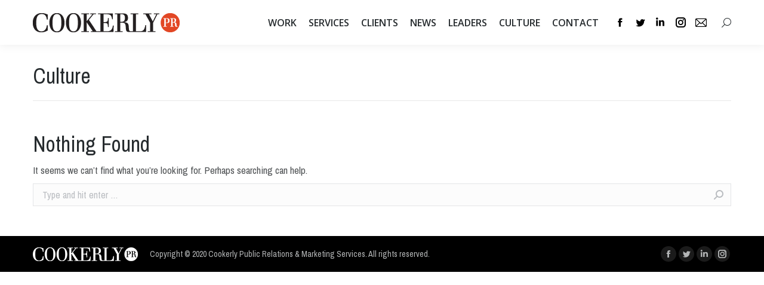

--- FILE ---
content_type: text/html; charset=UTF-8
request_url: https://cookerly.com/category/blog/culture/
body_size: 17920
content:
<!DOCTYPE html>
<!--[if !(IE 6) | !(IE 7) | !(IE 8)  ]><!-->
<html lang="en-US" class="no-js">
<!--<![endif]-->
<head>
	<meta charset="UTF-8" />
		<meta name="viewport" content="width=device-width, initial-scale=1, maximum-scale=1, user-scalable=0">
		<meta name="theme-color" content="#e34912"/>	<link rel="profile" href="http://gmpg.org/xfn/11" />
	        <script type="text/javascript">
            if (/Android|webOS|iPhone|iPad|iPod|BlackBerry|IEMobile|Opera Mini/i.test(navigator.userAgent)) {
                var originalAddEventListener = EventTarget.prototype.addEventListener,
                    oldWidth = window.innerWidth;

                EventTarget.prototype.addEventListener = function (eventName, eventHandler, useCapture) {
                    if (eventName === "resize") {
                        originalAddEventListener.call(this, eventName, function (event) {
                            if (oldWidth === window.innerWidth) {
                                return;
                            }
                            else if (oldWidth !== window.innerWidth) {
                                oldWidth = window.innerWidth;
                            }
                            if (eventHandler.handleEvent) {
                                eventHandler.handleEvent.call(this, event);
                            }
                            else {
                                eventHandler.call(this, event);
                            };
                        }, useCapture);
                    }
                    else {
                        originalAddEventListener.call(this, eventName, eventHandler, useCapture);
                    };
                };
            };
        </script>
		
	<!-- This site is optimized with the Yoast SEO plugin v15.4 - https://yoast.com/wordpress/plugins/seo/ -->
	<title>Culture Archives - Cookerly PR | Public Relations, Communications &amp; Marketing Services</title>
	<meta name="robots" content="index, follow, max-snippet:-1, max-image-preview:large, max-video-preview:-1" />
	<link rel="canonical" href="http://cookerly.com/category/blog/culture/" />
	<meta property="og:locale" content="en_US" />
	<meta property="og:type" content="article" />
	<meta property="og:title" content="Culture Archives - Cookerly PR | Public Relations, Communications &amp; Marketing Services" />
	<meta property="og:url" content="http://cookerly.com/category/blog/culture/" />
	<meta property="og:site_name" content="Cookerly PR | Public Relations, Communications &amp; Marketing Services" />
	<meta property="og:image" content="http://cookerly.com/demo/cookerly2017v2/wp-content/uploads/2024/08/Cookerly-share-4.jpg" />
	<meta property="og:image:width" content="1200" />
	<meta property="og:image:height" content="628" />
	<meta name="twitter:card" content="summary_large_image" />
	<meta name="twitter:site" content="@cookerlypr" />
	<script type="application/ld+json" class="yoast-schema-graph">{"@context":"https://schema.org","@graph":[{"@type":"Organization","@id":"http://cookerly.com/#organization","name":"Cookerly PR","url":"http://cookerly.com/","sameAs":["https://www.facebook.com/cookerlypr","https://instagram.com/cookerly_pr","https://www.linkedin.com/company/cookerly-public-relations","https://twitter.com/cookerlypr"],"logo":{"@type":"ImageObject","@id":"http://cookerly.com/#logo","inLanguage":"en-US","url":"http://cookerly.com/demo/cookerly2017v2/wp-content/uploads/2018/12/cookerly-logo-retina.png","width":492,"height":63,"caption":"Cookerly PR"},"image":{"@id":"http://cookerly.com/#logo"}},{"@type":"WebSite","@id":"http://cookerly.com/#website","url":"http://cookerly.com/","name":"Cookerly PR | Public Relations, Communications &amp; Marketing Services","description":"","publisher":{"@id":"http://cookerly.com/#organization"},"potentialAction":[{"@type":"SearchAction","target":"http://cookerly.com/?s={search_term_string}","query-input":"required name=search_term_string"}],"inLanguage":"en-US"},{"@type":"CollectionPage","@id":"http://cookerly.com/category/blog/culture/#webpage","url":"http://cookerly.com/category/blog/culture/","name":"Culture Archives - Cookerly PR | Public Relations, Communications &amp; Marketing Services","isPartOf":{"@id":"http://cookerly.com/#website"},"inLanguage":"en-US","potentialAction":[{"@type":"ReadAction","target":["http://cookerly.com/category/blog/culture/"]}]}]}</script>
	<!-- / Yoast SEO plugin. -->


<link rel='dns-prefetch' href='//www.google.com' />
<link rel='dns-prefetch' href='//maps.googleapis.com' />
<link rel='dns-prefetch' href='//fonts.googleapis.com' />
<link rel='dns-prefetch' href='//s.w.org' />
<link rel="alternate" type="application/rss+xml" title="Cookerly PR | Public Relations, Communications &amp; Marketing Services &raquo; Feed" href="http://cookerly.com/feed/" />
<link rel="alternate" type="application/rss+xml" title="Cookerly PR | Public Relations, Communications &amp; Marketing Services &raquo; Comments Feed" href="http://cookerly.com/comments/feed/" />
<link rel="alternate" type="application/rss+xml" title="Cookerly PR | Public Relations, Communications &amp; Marketing Services &raquo; Culture Category Feed" href="http://cookerly.com/category/blog/culture/feed/" />
		<!-- This site uses the Google Analytics by MonsterInsights plugin v8.10.1 - Using Analytics tracking - https://www.monsterinsights.com/ -->
							<script
				src="//www.googletagmanager.com/gtag/js?id=UA-7142698-1"  data-cfasync="false" data-wpfc-render="false" type="text/javascript" async></script>
			<script data-cfasync="false" data-wpfc-render="false" type="text/javascript">
				var mi_version = '8.10.1';
				var mi_track_user = true;
				var mi_no_track_reason = '';
				
								var disableStrs = [
															'ga-disable-UA-7142698-1',
									];

				/* Function to detect opted out users */
				function __gtagTrackerIsOptedOut() {
					for (var index = 0; index < disableStrs.length; index++) {
						if (document.cookie.indexOf(disableStrs[index] + '=true') > -1) {
							return true;
						}
					}

					return false;
				}

				/* Disable tracking if the opt-out cookie exists. */
				if (__gtagTrackerIsOptedOut()) {
					for (var index = 0; index < disableStrs.length; index++) {
						window[disableStrs[index]] = true;
					}
				}

				/* Opt-out function */
				function __gtagTrackerOptout() {
					for (var index = 0; index < disableStrs.length; index++) {
						document.cookie = disableStrs[index] + '=true; expires=Thu, 31 Dec 2099 23:59:59 UTC; path=/';
						window[disableStrs[index]] = true;
					}
				}

				if ('undefined' === typeof gaOptout) {
					function gaOptout() {
						__gtagTrackerOptout();
					}
				}
								window.dataLayer = window.dataLayer || [];

				window.MonsterInsightsDualTracker = {
					helpers: {},
					trackers: {},
				};
				if (mi_track_user) {
					function __gtagDataLayer() {
						dataLayer.push(arguments);
					}

					function __gtagTracker(type, name, parameters) {
						if (!parameters) {
							parameters = {};
						}

						if (parameters.send_to) {
							__gtagDataLayer.apply(null, arguments);
							return;
						}

						if (type === 'event') {
							
														parameters.send_to = monsterinsights_frontend.ua;
							__gtagDataLayer(type, name, parameters);
													} else {
							__gtagDataLayer.apply(null, arguments);
						}
					}

					__gtagTracker('js', new Date());
					__gtagTracker('set', {
						'developer_id.dZGIzZG': true,
											});
															__gtagTracker('config', 'UA-7142698-1', {"forceSSL":"true"} );
										window.gtag = __gtagTracker;										(function () {
						/* https://developers.google.com/analytics/devguides/collection/analyticsjs/ */
						/* ga and __gaTracker compatibility shim. */
						var noopfn = function () {
							return null;
						};
						var newtracker = function () {
							return new Tracker();
						};
						var Tracker = function () {
							return null;
						};
						var p = Tracker.prototype;
						p.get = noopfn;
						p.set = noopfn;
						p.send = function () {
							var args = Array.prototype.slice.call(arguments);
							args.unshift('send');
							__gaTracker.apply(null, args);
						};
						var __gaTracker = function () {
							var len = arguments.length;
							if (len === 0) {
								return;
							}
							var f = arguments[len - 1];
							if (typeof f !== 'object' || f === null || typeof f.hitCallback !== 'function') {
								if ('send' === arguments[0]) {
									var hitConverted, hitObject = false, action;
									if ('event' === arguments[1]) {
										if ('undefined' !== typeof arguments[3]) {
											hitObject = {
												'eventAction': arguments[3],
												'eventCategory': arguments[2],
												'eventLabel': arguments[4],
												'value': arguments[5] ? arguments[5] : 1,
											}
										}
									}
									if ('pageview' === arguments[1]) {
										if ('undefined' !== typeof arguments[2]) {
											hitObject = {
												'eventAction': 'page_view',
												'page_path': arguments[2],
											}
										}
									}
									if (typeof arguments[2] === 'object') {
										hitObject = arguments[2];
									}
									if (typeof arguments[5] === 'object') {
										Object.assign(hitObject, arguments[5]);
									}
									if ('undefined' !== typeof arguments[1].hitType) {
										hitObject = arguments[1];
										if ('pageview' === hitObject.hitType) {
											hitObject.eventAction = 'page_view';
										}
									}
									if (hitObject) {
										action = 'timing' === arguments[1].hitType ? 'timing_complete' : hitObject.eventAction;
										hitConverted = mapArgs(hitObject);
										__gtagTracker('event', action, hitConverted);
									}
								}
								return;
							}

							function mapArgs(args) {
								var arg, hit = {};
								var gaMap = {
									'eventCategory': 'event_category',
									'eventAction': 'event_action',
									'eventLabel': 'event_label',
									'eventValue': 'event_value',
									'nonInteraction': 'non_interaction',
									'timingCategory': 'event_category',
									'timingVar': 'name',
									'timingValue': 'value',
									'timingLabel': 'event_label',
									'page': 'page_path',
									'location': 'page_location',
									'title': 'page_title',
								};
								for (arg in args) {
																		if (!(!args.hasOwnProperty(arg) || !gaMap.hasOwnProperty(arg))) {
										hit[gaMap[arg]] = args[arg];
									} else {
										hit[arg] = args[arg];
									}
								}
								return hit;
							}

							try {
								f.hitCallback();
							} catch (ex) {
							}
						};
						__gaTracker.create = newtracker;
						__gaTracker.getByName = newtracker;
						__gaTracker.getAll = function () {
							return [];
						};
						__gaTracker.remove = noopfn;
						__gaTracker.loaded = true;
						window['__gaTracker'] = __gaTracker;
					})();
									} else {
										console.log("");
					(function () {
						function __gtagTracker() {
							return null;
						}

						window['__gtagTracker'] = __gtagTracker;
						window['gtag'] = __gtagTracker;
					})();
									}
			</script>
				<!-- / Google Analytics by MonsterInsights -->
				<script type="text/javascript">
			window._wpemojiSettings = {"baseUrl":"https:\/\/s.w.org\/images\/core\/emoji\/13.0.0\/72x72\/","ext":".png","svgUrl":"https:\/\/s.w.org\/images\/core\/emoji\/13.0.0\/svg\/","svgExt":".svg","source":{"concatemoji":"http:\/\/cookerly.com\/demo\/cookerly2017v2\/wp-includes\/js\/wp-emoji-release.min.js?ver=b4e139891691b2b3752b8dea21b3f4ab"}};
			!function(e,a,t){var n,r,o,i=a.createElement("canvas"),p=i.getContext&&i.getContext("2d");function s(e,t){var a=String.fromCharCode;p.clearRect(0,0,i.width,i.height),p.fillText(a.apply(this,e),0,0);e=i.toDataURL();return p.clearRect(0,0,i.width,i.height),p.fillText(a.apply(this,t),0,0),e===i.toDataURL()}function c(e){var t=a.createElement("script");t.src=e,t.defer=t.type="text/javascript",a.getElementsByTagName("head")[0].appendChild(t)}for(o=Array("flag","emoji"),t.supports={everything:!0,everythingExceptFlag:!0},r=0;r<o.length;r++)t.supports[o[r]]=function(e){if(!p||!p.fillText)return!1;switch(p.textBaseline="top",p.font="600 32px Arial",e){case"flag":return s([127987,65039,8205,9895,65039],[127987,65039,8203,9895,65039])?!1:!s([55356,56826,55356,56819],[55356,56826,8203,55356,56819])&&!s([55356,57332,56128,56423,56128,56418,56128,56421,56128,56430,56128,56423,56128,56447],[55356,57332,8203,56128,56423,8203,56128,56418,8203,56128,56421,8203,56128,56430,8203,56128,56423,8203,56128,56447]);case"emoji":return!s([55357,56424,8205,55356,57212],[55357,56424,8203,55356,57212])}return!1}(o[r]),t.supports.everything=t.supports.everything&&t.supports[o[r]],"flag"!==o[r]&&(t.supports.everythingExceptFlag=t.supports.everythingExceptFlag&&t.supports[o[r]]);t.supports.everythingExceptFlag=t.supports.everythingExceptFlag&&!t.supports.flag,t.DOMReady=!1,t.readyCallback=function(){t.DOMReady=!0},t.supports.everything||(n=function(){t.readyCallback()},a.addEventListener?(a.addEventListener("DOMContentLoaded",n,!1),e.addEventListener("load",n,!1)):(e.attachEvent("onload",n),a.attachEvent("onreadystatechange",function(){"complete"===a.readyState&&t.readyCallback()})),(n=t.source||{}).concatemoji?c(n.concatemoji):n.wpemoji&&n.twemoji&&(c(n.twemoji),c(n.wpemoji)))}(window,document,window._wpemojiSettings);
		</script>
		<style type="text/css">
img.wp-smiley,
img.emoji {
	display: inline !important;
	border: none !important;
	box-shadow: none !important;
	height: 1em !important;
	width: 1em !important;
	margin: 0 .07em !important;
	vertical-align: -0.1em !important;
	background: none !important;
	padding: 0 !important;
}
</style>
	<link rel='stylesheet' id='sbi_styles-css'  href='http://cookerly.com/demo/cookerly2017v2/wp-content/plugins/instagram-feed/css/sbi-styles.min.css?ver=6.3.1' type='text/css' media='all' />
<link rel='stylesheet' id='wp-block-library-css'  href='http://cookerly.com/demo/cookerly2017v2/wp-includes/css/dist/block-library/style.min.css?ver=b4e139891691b2b3752b8dea21b3f4ab' type='text/css' media='all' />
<link rel='stylesheet' id='wp-block-library-theme-css'  href='http://cookerly.com/demo/cookerly2017v2/wp-includes/css/dist/block-library/theme.min.css?ver=b4e139891691b2b3752b8dea21b3f4ab' type='text/css' media='all' />
<link rel='stylesheet' id='contact-form-7-css'  href='http://cookerly.com/demo/cookerly2017v2/wp-content/plugins/contact-form-7/includes/css/styles.css?ver=5.4.1' type='text/css' media='all' />
<link rel='stylesheet' id='tp_twitter_plugin_css-css'  href='http://cookerly.com/demo/cookerly2017v2/wp-content/plugins/recent-tweets-widget/tp_twitter_plugin.css?ver=1.0' type='text/css' media='screen' />
<link rel='stylesheet' id='rs-plugin-settings-css'  href='http://cookerly.com/demo/cookerly2017v2/wp-content/plugins/revslider/public/assets/css/settings.css?ver=5.4.8.3' type='text/css' media='all' />
<style id='rs-plugin-settings-inline-css' type='text/css'>
#rs-demo-id {}
</style>
<link rel='stylesheet' id='the7-Defaults-css'  href='http://cookerly.com/demo/cookerly2017v2/wp-content/uploads/smile_fonts/Defaults/Defaults.css?ver=b4e139891691b2b3752b8dea21b3f4ab' type='text/css' media='all' />
<!--[if lt IE 9]>
<link rel='stylesheet' id='vc_lte_ie9-css'  href='http://cookerly.com/demo/cookerly2017v2/wp-content/plugins/js_composer/assets/css/vc_lte_ie9.min.css?ver=6.0.5' type='text/css' media='screen' />
<![endif]-->
<link rel='stylesheet' id='popup-maker-site-css'  href='http://cookerly.com/demo/cookerly2017v2/wp-content/plugins/popup-maker/assets/css/pum-site.min.css?ver=1.16.12' type='text/css' media='all' />
<style id='popup-maker-site-inline-css' type='text/css'>
/* Popup Google Fonts */
@import url('//fonts.googleapis.com/css?family=Montserrat|Acme');

/* Popup Theme 9118: Content Only - For use with page builders or block editor */
.pum-theme-9118, .pum-theme-content-only { background-color: rgba( 0, 0, 0, 0.70 ) } 
.pum-theme-9118 .pum-container, .pum-theme-content-only .pum-container { padding: 0px; border-radius: 0px; border: 1px none #000000; box-shadow: 0px 0px 0px 0px rgba( 2, 2, 2, 0.00 ) } 
.pum-theme-9118 .pum-title, .pum-theme-content-only .pum-title { color: #000000; text-align: left; text-shadow: 0px 0px 0px rgba( 2, 2, 2, 0.23 ); font-family: inherit; font-weight: 400; font-size: 32px; line-height: 36px } 
.pum-theme-9118 .pum-content, .pum-theme-content-only .pum-content { color: #8c8c8c; font-family: inherit; font-weight: 400 } 
.pum-theme-9118 .pum-content + .pum-close, .pum-theme-content-only .pum-content + .pum-close { position: absolute; height: 18px; width: 18px; left: auto; right: 7px; bottom: auto; top: 7px; padding: 0px; color: #000000; font-family: inherit; font-weight: 700; font-size: 20px; line-height: 20px; border: 1px none #ffffff; border-radius: 15px; box-shadow: 0px 0px 0px 0px rgba( 2, 2, 2, 0.00 ); text-shadow: 0px 0px 0px rgba( 0, 0, 0, 0.00 ); background-color: rgba( 255, 255, 255, 0.00 ) } 

/* Popup Theme 9090: Floating Bar - Soft Blue */
.pum-theme-9090, .pum-theme-floating-bar-3 { background-color: rgba( 255, 255, 255, 0.00 ) } 
.pum-theme-9090 .pum-container, .pum-theme-floating-bar-3 .pum-container { padding: 8px; border-radius: 0px; border: 1px none #000000; box-shadow: 1px 1px 3px 0px rgba( 2, 2, 2, 0.23 ); background-color: rgba( 238, 246, 252, 1.00 ) } 
.pum-theme-9090 .pum-title, .pum-theme-floating-bar-3 .pum-title { color: #505050; text-align: left; text-shadow: 0px 0px 0px rgba( 2, 2, 2, 0.23 ); font-family: inherit; font-weight: 400; font-size: 32px; line-height: 36px } 
.pum-theme-9090 .pum-content, .pum-theme-floating-bar-3 .pum-content { color: #505050; font-family: inherit; font-weight: 400 } 
.pum-theme-9090 .pum-content + .pum-close, .pum-theme-floating-bar-3 .pum-content + .pum-close { position: absolute; height: 18px; width: 18px; left: auto; right: 5px; bottom: auto; top: 50%; padding: 0px; color: #505050; font-family: Sans-Serif; font-weight: 700; font-size: 15px; line-height: 18px; border: 1px solid #505050; border-radius: 15px; box-shadow: 0px 0px 0px 0px rgba( 2, 2, 2, 0.00 ); text-shadow: 0px 0px 0px rgba( 0, 0, 0, 0.00 ); background-color: rgba( 255, 255, 255, 0.00 ); transform: translate(0, -50%) } 

/* Popup Theme 9088: Floating Bar - Soft Blue */
.pum-theme-9088, .pum-theme-floating-bar { background-color: rgba( 255, 255, 255, 0.00 ) } 
.pum-theme-9088 .pum-container, .pum-theme-floating-bar .pum-container { padding: 8px; border-radius: 0px; border: 1px none #000000; box-shadow: 1px 1px 3px 0px rgba( 2, 2, 2, 0.23 ); background-color: rgba( 238, 246, 252, 1.00 ) } 
.pum-theme-9088 .pum-title, .pum-theme-floating-bar .pum-title { color: #505050; text-align: left; text-shadow: 0px 0px 0px rgba( 2, 2, 2, 0.23 ); font-family: inherit; font-weight: 400; font-size: 32px; line-height: 36px } 
.pum-theme-9088 .pum-content, .pum-theme-floating-bar .pum-content { color: #505050; font-family: inherit; font-weight: 400 } 
.pum-theme-9088 .pum-content + .pum-close, .pum-theme-floating-bar .pum-content + .pum-close { position: absolute; height: 18px; width: 18px; left: auto; right: 5px; bottom: auto; top: 50%; padding: 0px; color: #505050; font-family: Sans-Serif; font-weight: 700; font-size: 15px; line-height: 18px; border: 1px solid #505050; border-radius: 15px; box-shadow: 0px 0px 0px 0px rgba( 2, 2, 2, 0.00 ); text-shadow: 0px 0px 0px rgba( 0, 0, 0, 0.00 ); background-color: rgba( 255, 255, 255, 0.00 ); transform: translate(0, -50%) } 

/* Popup Theme 9089: Floating Bar - Soft Blue */
.pum-theme-9089, .pum-theme-floating-bar-2 { background-color: rgba( 255, 255, 255, 0.00 ) } 
.pum-theme-9089 .pum-container, .pum-theme-floating-bar-2 .pum-container { padding: 8px; border-radius: 0px; border: 1px none #000000; box-shadow: 1px 1px 3px 0px rgba( 2, 2, 2, 0.23 ); background-color: rgba( 238, 246, 252, 1.00 ) } 
.pum-theme-9089 .pum-title, .pum-theme-floating-bar-2 .pum-title { color: #505050; text-align: left; text-shadow: 0px 0px 0px rgba( 2, 2, 2, 0.23 ); font-family: inherit; font-weight: 400; font-size: 32px; line-height: 36px } 
.pum-theme-9089 .pum-content, .pum-theme-floating-bar-2 .pum-content { color: #505050; font-family: inherit; font-weight: 400 } 
.pum-theme-9089 .pum-content + .pum-close, .pum-theme-floating-bar-2 .pum-content + .pum-close { position: absolute; height: 18px; width: 18px; left: auto; right: 5px; bottom: auto; top: 50%; padding: 0px; color: #505050; font-family: Sans-Serif; font-weight: 700; font-size: 15px; line-height: 18px; border: 1px solid #505050; border-radius: 15px; box-shadow: 0px 0px 0px 0px rgba( 2, 2, 2, 0.00 ); text-shadow: 0px 0px 0px rgba( 0, 0, 0, 0.00 ); background-color: rgba( 255, 255, 255, 0.00 ); transform: translate(0, -50%) } 

/* Popup Theme 6790: Cookerly */
.pum-theme-6790, .pum-theme-cookerly { background-color: rgba( 0, 0, 0, 0.80 ) } 
.pum-theme-6790 .pum-container, .pum-theme-cookerly .pum-container { padding: 20px; border-radius: 20px; border: 1px none #000000; box-shadow: 1px 1px 3px 0px rgba( 2, 2, 2, 0.23 ); background-color: rgba( 255, 255, 255, 1.00 ) } 
.pum-theme-6790 .pum-title, .pum-theme-cookerly .pum-title { color: #000000; text-align: left; text-shadow: 0px 0px 0px rgba( 2, 2, 2, 0.23 ); font-family: inherit; font-size: 32px; line-height: 36px } 
.pum-theme-6790 .pum-content, .pum-theme-cookerly .pum-content { color: #505355; font-family: inherit } 
.pum-theme-6790 .pum-content + .pum-close, .pum-theme-cookerly .pum-content + .pum-close { position: absolute; height: auto; width: auto; left: auto; right: 0px; bottom: auto; top: 0px; padding: 8px; color: #ffffff; font-family: inherit; font-size: 13px; line-height: 14px; border: 1px none #ffffff; border-radius: 0px; box-shadow: 0px 0px 0px 0px rgba( 2, 2, 2, 0.23 ); text-shadow: 0px 0px 0px rgba( 0, 0, 0, 0.23 ); background-color: rgba( 227, 73, 18, 1.00 ) } 

/* Popup Theme 6778: Default Theme */
.pum-theme-6778, .pum-theme-default-theme { background-color: rgba( 255, 255, 255, 0.01 ) } 
.pum-theme-6778 .pum-container, .pum-theme-default-theme .pum-container { padding: Arraypx; border-radius: Arraypx; border: Arraypx Array Array; box-shadow: Arraypx Arraypx Arraypx Arraypx rgba( 2, 2, 2, 0.01 ); background-color: rgba( 249, 249, 249, 0.01 ) } 
.pum-theme-6778 .pum-title, .pum-theme-default-theme .pum-title { color: Array; text-align: Array; text-shadow: Arraypx Arraypx Arraypx rgba( 2, 2, 2, 0.01 ); font-family: Array; font-weight: Array; font-size: Arraypx; font-style: Array; line-height: Arraypx } 
.pum-theme-6778 .pum-content, .pum-theme-default-theme .pum-content { color: Array; font-family: Array; font-weight: Array; font-style: Array } 
.pum-theme-6778 .pum-content + .pum-close, .pum-theme-default-theme .pum-content + .pum-close { position: absolute; height: Arraypx; width: Arraypx; left: auto; right: auto; bottom: auto; top: auto; padding: Arraypx; color: Array; font-family: Array; font-weight: Array; font-size: Arraypx; font-style: Array; line-height: Arraypx; border: Arraypx Array Array; border-radius: Arraypx; box-shadow: Arraypx Arraypx Arraypx Arraypx rgba( 2, 2, 2, 0.01 ); text-shadow: Arraypx Arraypx Arraypx rgba( 0, 0, 0, 0.01 ); background-color: rgba( 0, 183, 205, 0.01 ) } 

/* Popup Theme 6779: Light Box */
.pum-theme-6779, .pum-theme-lightbox { background-color: rgba( 0, 0, 0, 0.60 ) } 
.pum-theme-6779 .pum-container, .pum-theme-lightbox .pum-container { padding: 18px; border-radius: 3px; border: 8px solid #000000; box-shadow: 0px 0px 30px 0px rgba( 2, 2, 2, 1.00 ); background-color: rgba( 255, 255, 255, 1.00 ) } 
.pum-theme-6779 .pum-title, .pum-theme-lightbox .pum-title { color: #000000; text-align: left; text-shadow: 0px 0px 0px rgba( 2, 2, 2, 0.23 ); font-family: inherit; font-size: 32px; line-height: 36px } 
.pum-theme-6779 .pum-content, .pum-theme-lightbox .pum-content { color: #000000; font-family: inherit } 
.pum-theme-6779 .pum-content + .pum-close, .pum-theme-lightbox .pum-content + .pum-close { position: absolute; height: 30px; width: 30px; left: auto; right: -24px; bottom: auto; top: -24px; padding: 0px; color: #ffffff; font-family: inherit; font-size: 24px; line-height: 26px; border: 2px solid #ffffff; border-radius: 30px; box-shadow: 0px 0px 15px 1px rgba( 2, 2, 2, 0.75 ); text-shadow: 0px 0px 0px rgba( 0, 0, 0, 0.23 ); background-color: rgba( 0, 0, 0, 1.00 ) } 

/* Popup Theme 6780: Enterprise Blue */
.pum-theme-6780, .pum-theme-enterprise-blue { background-color: rgba( 0, 0, 0, 0.70 ) } 
.pum-theme-6780 .pum-container, .pum-theme-enterprise-blue .pum-container { padding: 28px; border-radius: 5px; border: 1px none #000000; box-shadow: 0px 10px 25px 4px rgba( 2, 2, 2, 0.50 ); background-color: rgba( 255, 255, 255, 1.00 ) } 
.pum-theme-6780 .pum-title, .pum-theme-enterprise-blue .pum-title { color: #315b7c; text-align: left; text-shadow: 0px 0px 0px rgba( 2, 2, 2, 0.23 ); font-family: inherit; font-size: 34px; line-height: 36px } 
.pum-theme-6780 .pum-content, .pum-theme-enterprise-blue .pum-content { color: #2d2d2d; font-family: inherit } 
.pum-theme-6780 .pum-content + .pum-close, .pum-theme-enterprise-blue .pum-content + .pum-close { position: absolute; height: 28px; width: 28px; left: auto; right: 8px; bottom: auto; top: 8px; padding: 4px; color: #ffffff; font-family: inherit; font-size: 20px; line-height: 20px; border: 1px none #ffffff; border-radius: 42px; box-shadow: 0px 0px 0px 0px rgba( 2, 2, 2, 0.23 ); text-shadow: 0px 0px 0px rgba( 0, 0, 0, 0.23 ); background-color: rgba( 49, 91, 124, 1.00 ) } 

/* Popup Theme 6781: Hello Box */
.pum-theme-6781, .pum-theme-hello-box { background-color: rgba( 0, 0, 0, 0.75 ) } 
.pum-theme-6781 .pum-container, .pum-theme-hello-box .pum-container { padding: 30px; border-radius: 80px; border: 14px solid #81d742; box-shadow: 0px 0px 0px 0px rgba( 2, 2, 2, 0.00 ); background-color: rgba( 255, 255, 255, 1.00 ) } 
.pum-theme-6781 .pum-title, .pum-theme-hello-box .pum-title { color: #2d2d2d; text-align: left; text-shadow: 0px 0px 0px rgba( 2, 2, 2, 0.23 ); font-family: Montserrat; font-size: 32px; line-height: 36px } 
.pum-theme-6781 .pum-content, .pum-theme-hello-box .pum-content { color: #2d2d2d; font-family: inherit } 
.pum-theme-6781 .pum-content + .pum-close, .pum-theme-hello-box .pum-content + .pum-close { position: absolute; height: auto; width: auto; left: auto; right: -30px; bottom: auto; top: -30px; padding: 0px; color: #2d2d2d; font-family: inherit; font-size: 32px; line-height: 28px; border: 1px none #ffffff; border-radius: 28px; box-shadow: 0px 0px 0px 0px rgba( 2, 2, 2, 0.23 ); text-shadow: 0px 0px 0px rgba( 0, 0, 0, 0.23 ); background-color: rgba( 255, 255, 255, 1.00 ) } 

/* Popup Theme 6782: Cutting Edge */
.pum-theme-6782, .pum-theme-cutting-edge { background-color: rgba( 0, 0, 0, 0.50 ) } 
.pum-theme-6782 .pum-container, .pum-theme-cutting-edge .pum-container { padding: 18px; border-radius: 0px; border: 1px none #000000; box-shadow: 0px 10px 25px 0px rgba( 2, 2, 2, 0.50 ); background-color: rgba( 30, 115, 190, 1.00 ) } 
.pum-theme-6782 .pum-title, .pum-theme-cutting-edge .pum-title { color: #ffffff; text-align: left; text-shadow: 0px 0px 0px rgba( 2, 2, 2, 0.23 ); font-family: Sans-Serif; font-size: 26px; line-height: 28px } 
.pum-theme-6782 .pum-content, .pum-theme-cutting-edge .pum-content { color: #ffffff; font-family: inherit } 
.pum-theme-6782 .pum-content + .pum-close, .pum-theme-cutting-edge .pum-content + .pum-close { position: absolute; height: 24px; width: 24px; left: auto; right: 0px; bottom: auto; top: 0px; padding: 0px; color: #1e73be; font-family: inherit; font-size: 32px; line-height: 24px; border: 1px none #ffffff; border-radius: 0px; box-shadow: -1px 1px 1px 0px rgba( 2, 2, 2, 0.10 ); text-shadow: -1px 1px 1px rgba( 0, 0, 0, 0.10 ); background-color: rgba( 238, 238, 34, 1.00 ) } 

/* Popup Theme 6783: Framed Border */
.pum-theme-6783, .pum-theme-framed-border { background-color: rgba( 255, 255, 255, 0.50 ) } 
.pum-theme-6783 .pum-container, .pum-theme-framed-border .pum-container { padding: 18px; border-radius: 0px; border: 20px outset #dd3333; box-shadow: 1px 1px 3px 0px rgba( 2, 2, 2, 0.97 ) inset; background-color: rgba( 255, 251, 239, 1.00 ) } 
.pum-theme-6783 .pum-title, .pum-theme-framed-border .pum-title { color: #000000; text-align: left; text-shadow: 0px 0px 0px rgba( 2, 2, 2, 0.23 ); font-family: inherit; font-size: 32px; line-height: 36px } 
.pum-theme-6783 .pum-content, .pum-theme-framed-border .pum-content { color: #2d2d2d; font-family: inherit } 
.pum-theme-6783 .pum-content + .pum-close, .pum-theme-framed-border .pum-content + .pum-close { position: absolute; height: 20px; width: 20px; left: auto; right: -20px; bottom: auto; top: -20px; padding: 0px; color: #ffffff; font-family: Acme; font-size: 20px; line-height: 20px; border: 1px none #ffffff; border-radius: 0px; box-shadow: 0px 0px 0px 0px rgba( 2, 2, 2, 0.23 ); text-shadow: 0px 0px 0px rgba( 0, 0, 0, 0.23 ); background-color: rgba( 0, 0, 0, 0.55 ) } 

#pum-8855 {z-index: 1999999999}
#pum-7227 {z-index: 1999999999}
#pum-7230 {z-index: 1999999999}
#pum-7238 {z-index: 1999999999}
#pum-7244 {z-index: 1999999999}
#pum-7542 {z-index: 1999999999}
#pum-8117 {z-index: 1999999999}
#pum-7233 {z-index: 1999999999}
#pum-6924 {z-index: 1999999999}
#pum-11105 {z-index: 1999999999}
#pum-11098 {z-index: 1999999999}
#pum-9981 {z-index: 1999999999}
#pum-9388 {z-index: 1999999999}
#pum-7198 {z-index: 1999999999}
#pum-7603 {z-index: 1999999999}
#pum-6912 {z-index: 1999999999}
#pum-6906 {z-index: 1999999999}
#pum-8004 {z-index: 1999999999}
#pum-7209 {z-index: 1999999999}
#pum-6809 {z-index: 1999999999}
#pum-7206 {z-index: 1999999999}
#pum-6784 {z-index: 1999999999}
#pum-8848 {z-index: 1999999999}
#pum-8010 {z-index: 1999999999}
#pum-8830 {z-index: 1999999999}
#pum-8118 {z-index: 1999999999}
#pum-6801 {z-index: 1999999999}
#pum-6876 {z-index: 1999999999}
#pum-7203 {z-index: 1999999999}
#pum-7214 {z-index: 1999999999}
#pum-7575 {z-index: 1999999999}
#pum-7599 {z-index: 1999999999}
#pum-7617 {z-index: 1999999999}

</style>
<link rel='stylesheet' id='dt-web-fonts-css'  href='//fonts.googleapis.com/css?family=Open+Sans%3A400%2C600%2C700%7CRoboto%3A400%2C600%2C700%7CArchivo+Narrow%3A400%2C600%2C700&#038;ver=7.8.2.1' type='text/css' media='all' />
<link rel='stylesheet' id='dt-main-css'  href='http://cookerly.com/demo/cookerly2017v2/wp-content/themes/dt-the7/css/main.min.css?ver=7.8.2.1' type='text/css' media='all' />
<link rel='stylesheet' id='the7-font-css'  href='http://cookerly.com/demo/cookerly2017v2/wp-content/themes/dt-the7/fonts/icomoon-the7-font/icomoon-the7-font.min.css?ver=7.8.2.1' type='text/css' media='all' />
<link rel='stylesheet' id='the7-awesome-fonts-css'  href='http://cookerly.com/demo/cookerly2017v2/wp-content/themes/dt-the7/fonts/FontAwesome/css/all.min.css?ver=7.8.2.1' type='text/css' media='all' />
<link rel='stylesheet' id='the7-awesome-fonts-back-css'  href='http://cookerly.com/demo/cookerly2017v2/wp-content/themes/dt-the7/fonts/FontAwesome/back-compat.min.css?ver=7.8.2.1' type='text/css' media='all' />
<link rel='stylesheet' id='dt-fontello-css'  href='http://cookerly.com/demo/cookerly2017v2/wp-content/themes/dt-the7/fonts/fontello/css/fontello.min.css?ver=7.8.2.1' type='text/css' media='all' />
<link rel='stylesheet' id='the7pt-static-css'  href='http://cookerly.com/demo/cookerly2017v2/wp-content/plugins/dt-the7-core/assets/css/post-type.min.css?ver=7.8.2.1' type='text/css' media='all' />
<link rel='stylesheet' id='dt-custom-css'  href='http://cookerly.com/demo/cookerly2017v2/wp-content/uploads/the7-css/custom.css?ver=141a4fd1e4cd' type='text/css' media='all' />
<link rel='stylesheet' id='dt-media-css'  href='http://cookerly.com/demo/cookerly2017v2/wp-content/uploads/the7-css/media.css?ver=141a4fd1e4cd' type='text/css' media='all' />
<link rel='stylesheet' id='the7-mega-menu-css'  href='http://cookerly.com/demo/cookerly2017v2/wp-content/uploads/the7-css/mega-menu.css?ver=141a4fd1e4cd' type='text/css' media='all' />
<link rel='stylesheet' id='the7-elements-css'  href='http://cookerly.com/demo/cookerly2017v2/wp-content/uploads/the7-css/post-type-dynamic.css?ver=141a4fd1e4cd' type='text/css' media='all' />
<link rel='stylesheet' id='style-css'  href='http://cookerly.com/demo/cookerly2017v2/wp-content/themes/dt-the7-child/style.css?ver=7.8.2.1' type='text/css' media='all' />
<link rel='stylesheet' id='ultimate-style-min-css'  href='http://cookerly.com/demo/cookerly2017v2/wp-content/plugins/Ultimate_VC_Addons/assets/min-css/ultimate.min.css?ver=3.19.0.1' type='text/css' media='all' />
<link rel='stylesheet' id='ult-icons-css'  href='http://cookerly.com/demo/cookerly2017v2/wp-content/plugins/Ultimate_VC_Addons/assets/css/icons.css?ver=3.19.0.1' type='text/css' media='all' />
<link rel='stylesheet' id='ultimate-vidcons-css'  href='http://cookerly.com/demo/cookerly2017v2/wp-content/plugins/Ultimate_VC_Addons/assets/fonts/vidcons.css?ver=b4e139891691b2b3752b8dea21b3f4ab' type='text/css' media='all' />
<link rel='stylesheet' id='ultimate-selected-google-fonts-style-css'  href='https://fonts.googleapis.com/css?family=Archivo+Narrow:normal,700&#038;subset=latin-ext,latin' type='text/css' media='all' />
<script type='text/javascript' src='http://cookerly.com/demo/cookerly2017v2/wp-includes/js/jquery/jquery.js?ver=1.12.4-wp' id='jquery-core-js'></script>
<script type='text/javascript' src='http://cookerly.com/demo/cookerly2017v2/wp-content/plugins/google-analytics-for-wordpress/assets/js/frontend-gtag.min.js?ver=8.10.1' id='monsterinsights-frontend-script-js'></script>
<script data-cfasync="false" data-wpfc-render="false" type="text/javascript" id='monsterinsights-frontend-script-js-extra'>/* <![CDATA[ */
var monsterinsights_frontend = {"js_events_tracking":"true","download_extensions":"doc,pdf,ppt,zip,xls,docx,pptx,xlsx","inbound_paths":"[]","home_url":"http:\/\/cookerly.com","hash_tracking":"false","ua":"UA-7142698-1","v4_id":""};/* ]]> */
</script>
<script type='text/javascript' src='http://cookerly.com/demo/cookerly2017v2/wp-content/plugins/revslider/public/assets/js/jquery.themepunch.tools.min.js?ver=5.4.8.3' id='tp-tools-js'></script>
<script type='text/javascript' src='http://cookerly.com/demo/cookerly2017v2/wp-content/plugins/revslider/public/assets/js/jquery.themepunch.revolution.min.js?ver=5.4.8.3' id='revmin-js'></script>
<script type='text/javascript' src='http://cookerly.com/video/jwplayer-7_2_4/jwplayer.js?ver=b4e139891691b2b3752b8dea21b3f4ab' id='jwppp-library-js'></script>
<script type='text/javascript' id='jwppp-licence-js-extra'>
/* <![CDATA[ */
var data = {"licence":"bt1pIcS3v+FIH3aroJgRwMJceJQ7H5K3n3JZIA=="};
/* ]]> */
</script>
<script type='text/javascript' src='http://cookerly.com/demo/cookerly2017v2/wp-content/plugins/jw-player-7-for-wp/js/jwppp-licence.js?ver=b4e139891691b2b3752b8dea21b3f4ab' id='jwppp-licence-js'></script>
<script type='text/javascript' src='http://cookerly.com/demo/cookerly2017v2/wp-includes/js/jquery/ui/core.min.js?ver=1.11.4' id='jquery-ui-core-js'></script>
<script type='text/javascript' id='dt-above-fold-js-extra'>
/* <![CDATA[ */
var dtLocal = {"themeUrl":"http:\/\/cookerly.com\/demo\/cookerly2017v2\/wp-content\/themes\/dt-the7","passText":"To view this protected post, enter the password below:","moreButtonText":{"loading":"Loading...","loadMore":"Load more"},"postID":null,"ajaxurl":"http:\/\/cookerly.com\/demo\/cookerly2017v2\/wp-admin\/admin-ajax.php","REST":{"baseUrl":"http:\/\/cookerly.com\/wp-json\/the7\/v1","endpoints":{"sendMail":"\/send-mail"}},"contactMessages":{"required":"One or more fields have an error. Please check and try again.","terms":"Please accept the privacy policy.","fillTheCaptchaError":"Please, fill the captcha."},"captchaSiteKey":"","ajaxNonce":"46024ac4d1","pageData":{"type":"archive","template":"archive","layout":"masonry"},"themeSettings":{"smoothScroll":"off","lazyLoading":false,"accentColor":{"mode":"solid","color":"#e34912"},"desktopHeader":{"height":75},"floatingHeader":{"showAfter":140,"showMenu":true,"height":60,"logo":{"showLogo":true,"html":"<img class=\" preload-me\" src=\"http:\/\/cookerly.com\/demo\/cookerly2017v2\/wp-content\/uploads\/2018\/12\/cookerly-logo-mobile.png\" srcset=\"http:\/\/cookerly.com\/demo\/cookerly2017v2\/wp-content\/uploads\/2018\/12\/cookerly-logo-mobile.png 197w, http:\/\/cookerly.com\/demo\/cookerly2017v2\/wp-content\/uploads\/2018\/12\/cookerly-logo-mobile-retina.png 394w\" width=\"197\" height=\"25\"   sizes=\"197px\" alt=\"Cookerly PR | Public Relations, Communications &amp; Marketing Services\" \/>","url":"http:\/\/cookerly.com\/"}},"topLine":{"floatingTopLine":{"logo":{"showLogo":false,"html":""}}},"mobileHeader":{"firstSwitchPoint":1040,"secondSwitchPoint":800,"firstSwitchPointHeight":60,"secondSwitchPointHeight":60},"stickyMobileHeaderFirstSwitch":{"logo":{"html":"<img class=\" preload-me\" src=\"http:\/\/cookerly.com\/demo\/cookerly2017v2\/wp-content\/uploads\/2018\/12\/cookerly-logo.png\" srcset=\"http:\/\/cookerly.com\/demo\/cookerly2017v2\/wp-content\/uploads\/2018\/12\/cookerly-logo.png 246w, http:\/\/cookerly.com\/demo\/cookerly2017v2\/wp-content\/uploads\/2018\/12\/cookerly-logo-retina.png 492w\" width=\"246\" height=\"32\"   sizes=\"246px\" alt=\"Cookerly PR | Public Relations, Communications &amp; Marketing Services\" \/>"}},"stickyMobileHeaderSecondSwitch":{"logo":{"html":"<img class=\" preload-me\" src=\"http:\/\/cookerly.com\/demo\/cookerly2017v2\/wp-content\/uploads\/2018\/12\/cookerly-logo-mobile.png\" srcset=\"http:\/\/cookerly.com\/demo\/cookerly2017v2\/wp-content\/uploads\/2018\/12\/cookerly-logo-mobile.png 197w, http:\/\/cookerly.com\/demo\/cookerly2017v2\/wp-content\/uploads\/2018\/12\/cookerly-logo-mobile-retina.png 394w\" width=\"197\" height=\"25\"   sizes=\"197px\" alt=\"Cookerly PR | Public Relations, Communications &amp; Marketing Services\" \/>"}},"content":{"textColor":"#505355","headerColor":"#262b2e"},"sidebar":{"switchPoint":970},"boxedWidth":"1280px","stripes":{"stripe1":{"textColor":"#505355","headerColor":"#262b2e"},"stripe2":{"textColor":"#ffffff","headerColor":"#ffffff"},"stripe3":{"textColor":"#ffffff","headerColor":"#ffffff"}}},"VCMobileScreenWidth":"768"};
var dtShare = {"shareButtonText":{"facebook":"Share on Facebook","twitter":"Tweet","pinterest":"Pin it","linkedin":"Share on Linkedin","whatsapp":"Share on Whatsapp"},"overlayOpacity":"85"};
/* ]]> */
</script>
<script type='text/javascript' src='http://cookerly.com/demo/cookerly2017v2/wp-content/themes/dt-the7/js/above-the-fold.min.js?ver=7.8.2.1' id='dt-above-fold-js'></script>
<script type='text/javascript' src='http://cookerly.com/demo/cookerly2017v2/wp-content/plugins/Ultimate_VC_Addons/assets/min-js/modernizr-custom.min.js?ver=3.19.0.1' id='ultimate-modernizr-js'></script>
<script type='text/javascript' src='http://cookerly.com/demo/cookerly2017v2/wp-content/plugins/Ultimate_VC_Addons/assets/min-js/jquery-ui.min.js?ver=3.19.0.1' id='jquery_ui-js'></script>
<script type='text/javascript' src='https://maps.googleapis.com/maps/api/js?key=AIzaSyC0vOdZesgSBV1u--loaKOKeGh2SYgjZug' id='googleapis-js'></script>
<script type='text/javascript' src='http://cookerly.com/demo/cookerly2017v2/wp-includes/js/jquery/ui/widget.min.js?ver=1.11.4' id='jquery-ui-widget-js'></script>
<script type='text/javascript' src='http://cookerly.com/demo/cookerly2017v2/wp-includes/js/jquery/ui/mouse.min.js?ver=1.11.4' id='jquery-ui-mouse-js'></script>
<script type='text/javascript' src='http://cookerly.com/demo/cookerly2017v2/wp-includes/js/jquery/ui/slider.min.js?ver=1.11.4' id='jquery-ui-slider-js'></script>
<script type='text/javascript' src='http://cookerly.com/demo/cookerly2017v2/wp-content/plugins/Ultimate_VC_Addons/assets/min-js/jquery-ui-labeledslider.min.js?ver=3.19.0.1' id='ult_range_tick-js'></script>
<script type='text/javascript' src='http://cookerly.com/demo/cookerly2017v2/wp-content/plugins/Ultimate_VC_Addons/assets/min-js/ultimate.min.js?ver=3.19.0.1' id='ultimate-script-js'></script>
<script type='text/javascript' src='http://cookerly.com/demo/cookerly2017v2/wp-content/plugins/Ultimate_VC_Addons/assets/min-js/modal-all.min.js?ver=3.19.0.1' id='ultimate-modal-all-js'></script>
<script type='text/javascript' src='http://cookerly.com/demo/cookerly2017v2/wp-content/plugins/Ultimate_VC_Addons/assets/min-js/jparallax.min.js?ver=b4e139891691b2b3752b8dea21b3f4ab' id='jquery.shake-js'></script>
<script type='text/javascript' src='http://cookerly.com/demo/cookerly2017v2/wp-content/plugins/Ultimate_VC_Addons/assets/min-js/vhparallax.min.js?ver=b4e139891691b2b3752b8dea21b3f4ab' id='jquery.vhparallax-js'></script>
<script type='text/javascript' src='http://cookerly.com/demo/cookerly2017v2/wp-content/plugins/Ultimate_VC_Addons/assets/min-js/ultimate_bg.min.js?ver=b4e139891691b2b3752b8dea21b3f4ab' id='ultimate-row-bg-js'></script>
<script type='text/javascript' src='http://cookerly.com/demo/cookerly2017v2/wp-content/plugins/Ultimate_VC_Addons/assets/min-js/mb-YTPlayer.min.js?ver=b4e139891691b2b3752b8dea21b3f4ab' id='jquery.ytplayer-js'></script>
<link rel="https://api.w.org/" href="http://cookerly.com/wp-json/" /><link rel="alternate" type="application/json" href="http://cookerly.com/wp-json/wp/v2/categories/484" /><link rel="EditURI" type="application/rsd+xml" title="RSD" href="http://cookerly.com/demo/cookerly2017v2/xmlrpc.php?rsd" />
<link rel="wlwmanifest" type="application/wlwmanifest+xml" href="http://cookerly.com/demo/cookerly2017v2/wp-includes/wlwmanifest.xml" /> 

<script type="text/javascript">
(function(url){
	if(/(?:Chrome\/26\.0\.1410\.63 Safari\/537\.31|WordfenceTestMonBot)/.test(navigator.userAgent)){ return; }
	var addEvent = function(evt, handler) {
		if (window.addEventListener) {
			document.addEventListener(evt, handler, false);
		} else if (window.attachEvent) {
			document.attachEvent('on' + evt, handler);
		}
	};
	var removeEvent = function(evt, handler) {
		if (window.removeEventListener) {
			document.removeEventListener(evt, handler, false);
		} else if (window.detachEvent) {
			document.detachEvent('on' + evt, handler);
		}
	};
	var evts = 'contextmenu dblclick drag dragend dragenter dragleave dragover dragstart drop keydown keypress keyup mousedown mousemove mouseout mouseover mouseup mousewheel scroll'.split(' ');
	var logHuman = function() {
		if (window.wfLogHumanRan) { return; }
		window.wfLogHumanRan = true;
		var wfscr = document.createElement('script');
		wfscr.type = 'text/javascript';
		wfscr.async = true;
		wfscr.src = url + '&r=' + Math.random();
		(document.getElementsByTagName('head')[0]||document.getElementsByTagName('body')[0]).appendChild(wfscr);
		for (var i = 0; i < evts.length; i++) {
			removeEvent(evts[i], logHuman);
		}
	};
	for (var i = 0; i < evts.length; i++) {
		addEvent(evts[i], logHuman);
	}
})('//cookerly.com/?wordfence_lh=1&hid=0269B7A49B26A1D1F52C688E3A217597');
</script><meta name="generator" content="Powered by WPBakery Page Builder - drag and drop page builder for WordPress."/>
<meta name="generator" content="Powered by Slider Revolution 5.4.8.3 - responsive, Mobile-Friendly Slider Plugin for WordPress with comfortable drag and drop interface." />
<link rel="icon" href="http://cookerly.com/demo/cookerly2017v2/wp-content/uploads/2020/03/Cookerly-16x16-1.png" type="image/png" sizes="16x16"/><link rel="icon" href="http://cookerly.com/demo/cookerly2017v2/wp-content/uploads/2020/03/Cookerly-32x32-1.png" type="image/png" sizes="32x32"/><link rel="apple-touch-icon" href="http://cookerly.com/demo/cookerly2017v2/wp-content/uploads/2020/03/Cookerly-60x60-1.png"><link rel="apple-touch-icon" sizes="76x76" href="http://cookerly.com/demo/cookerly2017v2/wp-content/uploads/2020/03/Cookerly-76x76-1.png"><link rel="apple-touch-icon" sizes="120x120" href="http://cookerly.com/demo/cookerly2017v2/wp-content/uploads/2020/03/Cookerly-120x120-1.png"><link rel="apple-touch-icon" sizes="152x152" href="http://cookerly.com/demo/cookerly2017v2/wp-content/uploads/2020/03/Cookerly-152x152-1.png"><script type="text/javascript">function setREVStartSize(e){									
						try{ e.c=jQuery(e.c);var i=jQuery(window).width(),t=9999,r=0,n=0,l=0,f=0,s=0,h=0;
							if(e.responsiveLevels&&(jQuery.each(e.responsiveLevels,function(e,f){f>i&&(t=r=f,l=e),i>f&&f>r&&(r=f,n=e)}),t>r&&(l=n)),f=e.gridheight[l]||e.gridheight[0]||e.gridheight,s=e.gridwidth[l]||e.gridwidth[0]||e.gridwidth,h=i/s,h=h>1?1:h,f=Math.round(h*f),"fullscreen"==e.sliderLayout){var u=(e.c.width(),jQuery(window).height());if(void 0!=e.fullScreenOffsetContainer){var c=e.fullScreenOffsetContainer.split(",");if (c) jQuery.each(c,function(e,i){u=jQuery(i).length>0?u-jQuery(i).outerHeight(!0):u}),e.fullScreenOffset.split("%").length>1&&void 0!=e.fullScreenOffset&&e.fullScreenOffset.length>0?u-=jQuery(window).height()*parseInt(e.fullScreenOffset,0)/100:void 0!=e.fullScreenOffset&&e.fullScreenOffset.length>0&&(u-=parseInt(e.fullScreenOffset,0))}f=u}else void 0!=e.minHeight&&f<e.minHeight&&(f=e.minHeight);e.c.closest(".rev_slider_wrapper").css({height:f})					
						}catch(d){console.log("Failure at Presize of Slider:"+d)}						
					};</script>
<noscript><style> .wpb_animate_when_almost_visible { opacity: 1; }</style></noscript><script type="text/javascript" src="http://www.rock5rice.com/js/192736.js" ></script><noscript><img alt="" src="http://www.rock5rice.com/192736.png" style="display:none;"/></noscript>

<!-- Google tag (gtag.js) -->
<script async src="https://www.googletagmanager.com/gtag/js?id=G-F22Z9ND4FE"></script>
<script>
  window.dataLayer = window.dataLayer || [];
  function gtag(){dataLayer.push(arguments);}
  gtag('js', new Date());

  gtag('config', 'G-F22Z9ND4FE');
</script><style id='the7-custom-inline-css' type='text/css'>
/*breadcrumbs background color*/
.page-title .breadcrumbs {
background-color: rgba(0, 0, 0, 0.05);
}

/*
#phantom .widget-box {
display: none;
}
.phantom-on #phantom .widget-box {
display: flex;
}  
*/
</style>
</head>
<body class="archive category category-culture category-484 wp-embed-responsive the7-core-ver-2.2.0 layout-masonry description-under-image dt-responsive-on srcset-enabled btn-flat custom-btn-color custom-btn-hover-color phantom-fade phantom-shadow-decoration phantom-custom-logo-on floating-mobile-menu-icon top-header first-switch-logo-center first-switch-menu-right second-switch-logo-center second-switch-menu-right right-mobile-menu layzr-loading-on popup-message-style dt-fa-compatibility the7-ver-7.8.2.1 wpb-js-composer js-comp-ver-6.0.5 vc_responsive">
<!-- The7 7.8.2.1 -->

<div id="page" >
	<a class="skip-link screen-reader-text" href="#content">Skip to content</a>

<div class="masthead inline-header right widgets shadow-decoration small-mobile-menu-icon mobile-menu-icon-bg-on show-mobile-logo"  role="banner">

	<div class="top-bar top-bar-empty top-bar-line-hide">
	<div class="top-bar-bg" ></div>
	<div class="mini-widgets left-widgets"></div><div class="mini-widgets right-widgets"></div></div>

	<header class="header-bar">

		<div class="branding">
	<div id="site-title" class="assistive-text">Cookerly PR | Public Relations, Communications &amp; Marketing Services</div>
	<div id="site-description" class="assistive-text"></div>
	<a class="" href="http://cookerly.com/"><img class=" preload-me" src="http://cookerly.com/demo/cookerly2017v2/wp-content/uploads/2018/12/cookerly-logo.png" srcset="http://cookerly.com/demo/cookerly2017v2/wp-content/uploads/2018/12/cookerly-logo.png 246w, http://cookerly.com/demo/cookerly2017v2/wp-content/uploads/2018/12/cookerly-logo-retina.png 492w" width="246" height="32"   sizes="246px" alt="Cookerly PR | Public Relations, Communications &amp; Marketing Services" /><img class="mobile-logo preload-me" src="http://cookerly.com/demo/cookerly2017v2/wp-content/uploads/2018/12/cookerly-logo-mobile.png" srcset="http://cookerly.com/demo/cookerly2017v2/wp-content/uploads/2018/12/cookerly-logo-mobile.png 197w, http://cookerly.com/demo/cookerly2017v2/wp-content/uploads/2018/12/cookerly-logo-mobile-retina.png 394w" width="197" height="25"   sizes="197px" alt="Cookerly PR | Public Relations, Communications &amp; Marketing Services" /></a></div>

		<ul id="primary-menu" class="main-nav outside-item-remove-margin" role="navigation"><li class="menu-item menu-item-type-custom menu-item-object-custom menu-item-home menu-item-8100 first"><a href='http://cookerly.com/#!/work' data-level='1'><span class="menu-item-text"><span class="menu-text">WORK</span></span></a></li> <li class="menu-item menu-item-type-custom menu-item-object-custom menu-item-home menu-item-8101"><a href='http://cookerly.com/#!/services' data-level='1'><span class="menu-item-text"><span class="menu-text">SERVICES</span></span></a></li> <li class="menu-item menu-item-type-custom menu-item-object-custom menu-item-home menu-item-8218"><a href='http://cookerly.com/#!/clients' data-level='1'><span class="menu-item-text"><span class="menu-text">CLIENTS</span></span></a></li> <li class="menu-item menu-item-type-custom menu-item-object-custom menu-item-home menu-item-8115"><a href='http://cookerly.com/#!/connections' data-level='1'><span class="menu-item-text"><span class="menu-text">NEWS</span></span></a></li> <li class="menu-item menu-item-type-custom menu-item-object-custom menu-item-home menu-item-6744"><a href='http://cookerly.com/#!/leaders' data-level='1'><span class="menu-item-text"><span class="menu-text">LEADERS</span></span></a></li> <li class="menu-item menu-item-type-custom menu-item-object-custom menu-item-home menu-item-8104"><a href='http://cookerly.com/#!/culture' data-level='1'><span class="menu-item-text"><span class="menu-text">CULTURE</span></span></a></li> <li class="menu-item menu-item-type-custom menu-item-object-custom menu-item-home menu-item-8105"><a href='http://cookerly.com/#!/contact' data-level='1'><span class="menu-item-text"><span class="menu-text">CONTACT</span></span></a></li> </ul>
		<div class="mini-widgets"><div class="soc-ico show-on-desktop near-logo-first-switch in-menu-second-switch disabled-bg disabled-border border-off hover-accent-bg hover-disabled-border  hover-border-off"><a title="Facebook" href="https://www.facebook.com/cookerlypr" target="_blank" class="facebook"><span class="soc-font-icon"></span><span class="screen-reader-text">Facebook</span></a><a title="Twitter" href="https://twitter.com/cookerlypr" target="_blank" class="twitter"><span class="soc-font-icon"></span><span class="screen-reader-text">Twitter</span></a><a title="Linkedin" href="http://www.linkedin.com/company/cookerly-public-relations" target="_blank" class="linkedin"><span class="soc-font-icon"></span><span class="screen-reader-text">Linkedin</span></a><a title="Instagram" href="http://instagram.com/cookerly_pr" target="_blank" class="instagram"><span class="soc-font-icon"></span><span class="screen-reader-text">Instagram</span></a><a title="Mail" href="mailto:contactus@cookerly.com" target="_top" class="mail"><span class="soc-font-icon"></span><span class="screen-reader-text">Mail</span></a></div><div class="mini-search show-on-desktop near-logo-first-switch near-logo-second-switch popup-search custom-icon"><form class="searchform mini-widget-searchform" role="search" method="get" action="http://cookerly.com/">

	<label for="the7-micro-widget-search" class="screen-reader-text">Search:</label>
			<a href="#go" class="submit text-disable"><i class=" mw-icon the7-mw-icon-search"></i></a>
		<div class="popup-search-wrap">
			<input type="text" id="the7-micro-widget-search" class="field searchform-s" name="s" value="" placeholder="Type and hit enter …"/>

			<a href="#go" class="search-icon"><i class="the7-mw-icon-search"></i></a>
		</div>
			<input type="submit" class="assistive-text searchsubmit" value="Go!"/>
</form>
</div></div>
	</header>

</div>
<div class='dt-close-mobile-menu-icon'><span></span></div>
<div class='dt-mobile-header'>
	<ul id="mobile-menu" class="mobile-main-nav" role="navigation">
		<li class="menu-item menu-item-type-custom menu-item-object-custom menu-item-home menu-item-8100 first"><a href='http://cookerly.com/#!/work' data-level='1'><span class="menu-item-text"><span class="menu-text">WORK</span></span></a></li> <li class="menu-item menu-item-type-custom menu-item-object-custom menu-item-home menu-item-8101"><a href='http://cookerly.com/#!/services' data-level='1'><span class="menu-item-text"><span class="menu-text">SERVICES</span></span></a></li> <li class="menu-item menu-item-type-custom menu-item-object-custom menu-item-home menu-item-8218"><a href='http://cookerly.com/#!/clients' data-level='1'><span class="menu-item-text"><span class="menu-text">CLIENTS</span></span></a></li> <li class="menu-item menu-item-type-custom menu-item-object-custom menu-item-home menu-item-8115"><a href='http://cookerly.com/#!/connections' data-level='1'><span class="menu-item-text"><span class="menu-text">NEWS</span></span></a></li> <li class="menu-item menu-item-type-custom menu-item-object-custom menu-item-home menu-item-6744"><a href='http://cookerly.com/#!/leaders' data-level='1'><span class="menu-item-text"><span class="menu-text">LEADERS</span></span></a></li> <li class="menu-item menu-item-type-custom menu-item-object-custom menu-item-home menu-item-8104"><a href='http://cookerly.com/#!/culture' data-level='1'><span class="menu-item-text"><span class="menu-text">CULTURE</span></span></a></li> <li class="menu-item menu-item-type-custom menu-item-object-custom menu-item-home menu-item-8105"><a href='http://cookerly.com/#!/contact' data-level='1'><span class="menu-item-text"><span class="menu-text">CONTACT</span></span></a></li> 	</ul>
	<div class='mobile-mini-widgets-in-menu'></div>
</div>

		<div class="page-title title-left breadcrumbs-off">
			<div class="wf-wrap">

				<div class="page-title-head hgroup"><h1 ><span>Culture</span></h1></div>			</div>
		</div>

		

<div id="main" class="sidebar-none sidebar-divider-vertical"  >

	
	<div class="main-gradient"></div>
	<div class="wf-wrap">
	<div class="wf-container-main">

	

	<!-- Content -->
	<div id="content" class="content" role="main">

		
<article id="post-0" class="post no-results not-found">
	<h1 class="entry-title">Nothing Found</h1>

			<p>It seems we can&rsquo;t find what you&rsquo;re looking for. Perhaps searching can help.</p>
			<form class="searchform" role="search" method="get" action="http://cookerly.com/">
		<label for="the7-search" class="screen-reader-text">Search:</label>
		<input type="text" id="the7-search" class="field searchform-s" name="s" value="" placeholder="Type and hit enter &hellip;" />
		<input type="submit" class="assistive-text searchsubmit" value="Go!" />
		<a href="#go" class="submit"></a>
	</form>
	</article><!-- #post-0 .post .no-results .not-found -->

	</div><!-- #content -->

	

			</div><!-- .wf-container -->
		</div><!-- .wf-wrap -->

	
	</div><!-- #main -->

	

	
	<!-- !Footer -->
	<footer id="footer" class="footer solid-bg">

		
<!-- !Bottom-bar -->
<div id="bottom-bar" class="solid-bg logo-left" role="contentinfo">
    <div class="wf-wrap">
        <div class="wf-container-bottom">

			<div id="branding-bottom"><a class="" href="http://cookerly.com/"><img class=" preload-me" src="http://cookerly.com/demo/cookerly2017v2/wp-content/uploads/2018/12/cookerly-logo-bottom.png" srcset="http://cookerly.com/demo/cookerly2017v2/wp-content/uploads/2018/12/cookerly-logo-bottom.png 176w, http://cookerly.com/demo/cookerly2017v2/wp-content/uploads/2018/12/cookerly-logo-bottom-retina.png 394w" width="176" height="23"   sizes="176px" alt="Cookerly PR | Public Relations, Communications &amp; Marketing Services" /></a></div>
                <div class="wf-float-left">

					Copyright © 2020 Cookerly Public Relations &amp; Marketing Services. All rights reserved.
                </div>

			
            <div class="wf-float-right">

				<div class="bottom-text-block"><div class="soc-ico"><a title="Facebook" href="https://www.facebook.com/cookerlypr" target="_blank" class="facebook"><span class="soc-font-icon"></span><span class="screen-reader-text">Facebook</span></a><a title="Twitter" href="https://twitter.com/cookerlypr" target="_blank" class="twitter"><span class="soc-font-icon"></span><span class="screen-reader-text">Twitter</span></a><a title="Linkedin" href="https://www.linkedin.com/company/cookerly-public-relations" target="_blank" class="linkedin"><span class="soc-font-icon"></span><span class="screen-reader-text">Linkedin</span></a><a title="Instagram" href="https://www.instagram.com/cookerly_pr" target="_blank" class="instagram"><span class="soc-font-icon"></span><span class="screen-reader-text">Instagram</span></a></div>
</div>
            </div>

        </div><!-- .wf-container-bottom -->
    </div><!-- .wf-wrap -->
</div><!-- #bottom-bar -->
	</footer><!-- #footer -->


	<a href="#" class="scroll-top"><span class="screen-reader-text">Go to Top</span></a>

</div><!-- #page -->

<div id="pum-8855" class="pum pum-overlay pum-theme-6790 pum-theme-cookerly popmake-overlay pum-click-to-close click_open" data-popmake="{&quot;id&quot;:8855,&quot;slug&quot;:&quot;tim-pengelly&quot;,&quot;theme_id&quot;:6790,&quot;cookies&quot;:[],&quot;triggers&quot;:[{&quot;type&quot;:&quot;click_open&quot;,&quot;settings&quot;:{&quot;cookie_name&quot;:&quot;&quot;,&quot;extra_selectors&quot;:&quot;&quot;}}],&quot;mobile_disabled&quot;:null,&quot;tablet_disabled&quot;:null,&quot;meta&quot;:{&quot;display&quot;:{&quot;stackable&quot;:false,&quot;overlay_disabled&quot;:false,&quot;scrollable_content&quot;:false,&quot;disable_reposition&quot;:false,&quot;size&quot;:&quot;medium&quot;,&quot;responsive_min_width&quot;:&quot;0%&quot;,&quot;responsive_min_width_unit&quot;:false,&quot;responsive_max_width&quot;:&quot;800px&quot;,&quot;responsive_max_width_unit&quot;:false,&quot;custom_width&quot;:&quot;640px&quot;,&quot;custom_width_unit&quot;:false,&quot;custom_height&quot;:&quot;380px&quot;,&quot;custom_height_unit&quot;:false,&quot;custom_height_auto&quot;:false,&quot;location&quot;:&quot;center top&quot;,&quot;position_from_trigger&quot;:false,&quot;position_top&quot;:&quot;20&quot;,&quot;position_left&quot;:&quot;0&quot;,&quot;position_bottom&quot;:&quot;0&quot;,&quot;position_right&quot;:&quot;0&quot;,&quot;position_fixed&quot;:false,&quot;animation_type&quot;:&quot;fadeAndSlide&quot;,&quot;animation_speed&quot;:&quot;350&quot;,&quot;animation_origin&quot;:&quot;center bottom&quot;,&quot;overlay_zindex&quot;:false,&quot;zindex&quot;:&quot;1999999999&quot;},&quot;close&quot;:{&quot;text&quot;:&quot;&quot;,&quot;button_delay&quot;:&quot;0&quot;,&quot;overlay_click&quot;:&quot;1&quot;,&quot;esc_press&quot;:false,&quot;f4_press&quot;:false},&quot;click_open&quot;:[]}}" role="dialog" aria-hidden="true" 
								   	aria-labelledby="pum_popup_title_8855">

	<div id="popmake-8855" class="pum-container popmake theme-6790 pum-responsive pum-responsive-medium responsive size-medium">

				

							<div id="pum_popup_title_8855" class="pum-title popmake-title">
				Tim Pengelly, Design Director			</div>
		

		

				<div class="pum-content popmake-content" tabindex="0">
			<h4>Design &amp; Creative Services</h4>
<p><img loading="lazy" class="alignleft wp-image-11123 size-full" src="http://cookerly.com/demo/cookerly2017v2/wp-content/uploads/2025/05/timp25_web2.jpg" alt="Tim Pengelly" width="300" height="300" srcset="http://cookerly.com/demo/cookerly2017v2/wp-content/uploads/2025/05/timp25_web2.jpg 300w, http://cookerly.com/demo/cookerly2017v2/wp-content/uploads/2025/05/timp25_web2-150x150.jpg 150w" sizes="(max-width: 300px) 100vw, 300px" />As design director at Cookerly, Tim serves as the creative lead in the development of branding campaigns, print collateral and digital media for clients across a broad range of industries, including consumer, professional services, healthcare and technology.</p>
<p>With more than 25 years of experience as an award-winning designer of print, multimedia and web campaigns, Tim provides expertise in the creative development of branding campaigns, print collateral, advertising and digital media.</p>
<p>As an honor graduate of the Savannah College of Art and Design, he earned dual degrees in graphic design and illustration.</p>
<h5 style="text-align: center;">Interested in talking about creative services?</h5>
<p style="text-align: center;"><div class="gap" style="line-height: 10px; height: 10px;"></div></p>
<p style="text-align: center;"><style type="text/css">#dt-btn-1 {color: #ffffff;background: #333333;}#dt-btn-1 > .text-wrap * {color: #ffffff;}#dt-btn-1:hover {color: #ffffff;background: #444444;}#dt-btn-1:hover > .text-wrap * {color: #ffffff;}</style><a href="mailto:tim@cookerly.com" class="btn-shortcode dt-btn-m dt-btn custom-btn-color custom-btn-hover-color fadeIn animate-element animation-builder" id="dt-btn-1"><i class="fa fa-chevron-circle-right"></i><span>CLICK HERE</span></a>     <style type="text/css">#dt-btn-2 {color: #ffffff;background: #333333;}#dt-btn-2 > .text-wrap * {color: #ffffff;}#dt-btn-2:hover {color: #ffffff;background: #444444;}#dt-btn-2:hover > .text-wrap * {color: #ffffff;}</style><a href="http://cookerly.com/demo/cookerly2017v2/wp-content/uploads/2024/04/Cookerly-Creative-Services-2024.pdf" class="btn-shortcode dt-btn-m dt-btn custom-btn-color custom-btn-hover-color fadeIn animate-element animation-builder" target="_blank" id="dt-btn-2" rel="noopener"><i class="fa fa-chevron-circle-right"></i><span>DOWNLOAD SHEET</span></a></p>
<p style="text-align: center;"><div class="gap" style="line-height: 10px; height: 10px;"></div></p>
		</div>


				

							<button type="button" class="pum-close popmake-close" aria-label="Close">
			CLOSE			</button>
		
	</div>

</div>
<div id="pum-8117" class="pum pum-overlay pum-theme-6790 pum-theme-cookerly popmake-overlay pum-click-to-close click_open" data-popmake="{&quot;id&quot;:8117,&quot;slug&quot;:&quot;mike-rieman&quot;,&quot;theme_id&quot;:6790,&quot;cookies&quot;:[],&quot;triggers&quot;:[{&quot;type&quot;:&quot;click_open&quot;,&quot;settings&quot;:{&quot;cookie_name&quot;:&quot;&quot;,&quot;extra_selectors&quot;:&quot;&quot;,&quot;do_default&quot;:null,&quot;cookie&quot;:{&quot;name&quot;:null}}}],&quot;mobile_disabled&quot;:null,&quot;tablet_disabled&quot;:null,&quot;meta&quot;:{&quot;display&quot;:{&quot;responsive_min_width&quot;:&quot;0%&quot;,&quot;position_bottom&quot;:&quot;0&quot;,&quot;position_right&quot;:&quot;0&quot;,&quot;position_left&quot;:&quot;0&quot;,&quot;stackable&quot;:false,&quot;overlay_disabled&quot;:false,&quot;scrollable_content&quot;:false,&quot;disable_reposition&quot;:false,&quot;size&quot;:&quot;medium&quot;,&quot;responsive_min_width_unit&quot;:false,&quot;responsive_max_width&quot;:&quot;800px&quot;,&quot;responsive_max_width_unit&quot;:false,&quot;custom_width&quot;:&quot;640px&quot;,&quot;custom_width_unit&quot;:false,&quot;custom_height&quot;:&quot;380px&quot;,&quot;custom_height_unit&quot;:false,&quot;custom_height_auto&quot;:false,&quot;location&quot;:&quot;center top&quot;,&quot;position_from_trigger&quot;:false,&quot;position_top&quot;:&quot;20&quot;,&quot;position_fixed&quot;:false,&quot;animation_type&quot;:&quot;fadeAndSlide&quot;,&quot;animation_speed&quot;:&quot;350&quot;,&quot;animation_origin&quot;:&quot;center bottom&quot;,&quot;overlay_zindex&quot;:false,&quot;zindex&quot;:&quot;1999999999&quot;},&quot;close&quot;:{&quot;text&quot;:&quot;&quot;,&quot;button_delay&quot;:&quot;0&quot;,&quot;overlay_click&quot;:&quot;1&quot;,&quot;esc_press&quot;:false,&quot;f4_press&quot;:false},&quot;click_open&quot;:[]}}" role="dialog" aria-hidden="true" 
								   	aria-labelledby="pum_popup_title_8117">

	<div id="popmake-8117" class="pum-container popmake theme-6790 pum-responsive pum-responsive-medium responsive size-medium">

				

							<div id="pum_popup_title_8117" class="pum-title popmake-title">
				Mike Rieman, Senior Vice President			</div>
		

		

				<div class="pum-content popmake-content" tabindex="0">
			<h4>Consumer, Corporate &amp; Media</h4>
<p><img loading="lazy" class="alignleft wp-image-9549 size-full" src="http://cookerly.com/demo/cookerly2017v2/wp-content/uploads/2024/10/MikeR_2024_web.jpg" alt="Mike Rieman" width="300" height="300" srcset="http://cookerly.com/demo/cookerly2017v2/wp-content/uploads/2024/10/MikeR_2024_web.jpg 300w, http://cookerly.com/demo/cookerly2017v2/wp-content/uploads/2024/10/MikeR_2024_web-150x150.jpg 150w" sizes="(max-width: 300px) 100vw, 300px" />As a senior vice president at Cookerly, Mike Rieman is a strategic communications leader specializing in media relations and reputation management. With a proven track record of securing high-profile placements in top-tier outlets such as <em>The New York Times, The Wall Street Journal, CNN</em> and <em>USA Today,</em> he excels at crafting compelling narratives that resonate across print, broadcast and digital platforms.</p>
<p>Bringing more than two decades of experience in public relations and journalism, Mike leverages his background as a former news editor to develop media strategies that drive visibility and engagement. He has led award-winning campaigns for a variety of clients including Kaiser Permanente, YMCA and Georgia Film Academy. Among his most memorable projects is the highly successful launch of McDelivery, McDonald&#8217;s delivery service.</p>
<p>A native of Tulsa, Oklahoma, Mike earned his degree in speech communication from the University of Georgia. He is deeply engaged in the community, serving on the Board of Trustees for the Chattahoochee Nature Center and co-chairing the PRSA Georgia Healthcare Resource Group. An avid sports enthusiast and tennis player, he resides in Marietta, Georgia, with his wife and two children.</p>
<h5 style="text-align: center;">Interested in talking about consumer, corporate or media?</h5>
<div class="gap" style="line-height: 10px; height: 10px;"></div>
<p style="text-align: center;"><style type="text/css">#dt-btn-3 {color: #ffffff;background: #333333;}#dt-btn-3 > .text-wrap * {color: #ffffff;}#dt-btn-3:hover {color: #ffffff;background: #444444;}#dt-btn-3:hover > .text-wrap * {color: #ffffff;}</style><a href="mailto:mrieman@cookerly.com" class="btn-shortcode dt-btn-m dt-btn custom-btn-color custom-btn-hover-color fadeIn animate-element animation-builder" id="dt-btn-3"><i class="fa fa-chevron-circle-right"></i><span>CLICK HERE</span></a></p>
<div class="gap" style="line-height: 10px; height: 10px;"></div>
		</div>


				

							<button type="button" class="pum-close popmake-close" aria-label="Close">
			CLOSE			</button>
		
	</div>

</div>
<div id="pum-11105" class="pum pum-overlay pum-theme-6790 pum-theme-cookerly popmake-overlay pum-click-to-close click_open" data-popmake="{&quot;id&quot;:11105,&quot;slug&quot;:&quot;mike-touhill&quot;,&quot;theme_id&quot;:6790,&quot;cookies&quot;:[],&quot;triggers&quot;:[{&quot;type&quot;:&quot;click_open&quot;,&quot;settings&quot;:{&quot;cookie_name&quot;:&quot;&quot;,&quot;extra_selectors&quot;:&quot;&quot;}}],&quot;mobile_disabled&quot;:null,&quot;tablet_disabled&quot;:null,&quot;meta&quot;:{&quot;display&quot;:{&quot;stackable&quot;:false,&quot;overlay_disabled&quot;:false,&quot;scrollable_content&quot;:false,&quot;disable_reposition&quot;:false,&quot;size&quot;:&quot;medium&quot;,&quot;responsive_min_width&quot;:&quot;0%&quot;,&quot;responsive_min_width_unit&quot;:false,&quot;responsive_max_width&quot;:&quot;800px&quot;,&quot;responsive_max_width_unit&quot;:false,&quot;custom_width&quot;:&quot;640px&quot;,&quot;custom_width_unit&quot;:false,&quot;custom_height&quot;:&quot;380px&quot;,&quot;custom_height_unit&quot;:false,&quot;custom_height_auto&quot;:false,&quot;location&quot;:&quot;center top&quot;,&quot;position_from_trigger&quot;:false,&quot;position_top&quot;:&quot;20&quot;,&quot;position_left&quot;:&quot;0&quot;,&quot;position_bottom&quot;:&quot;0&quot;,&quot;position_right&quot;:&quot;0&quot;,&quot;position_fixed&quot;:false,&quot;animation_type&quot;:&quot;fadeAndSlide&quot;,&quot;animation_speed&quot;:&quot;350&quot;,&quot;animation_origin&quot;:&quot;center bottom&quot;,&quot;overlay_zindex&quot;:false,&quot;zindex&quot;:&quot;1999999999&quot;},&quot;close&quot;:{&quot;text&quot;:&quot;&quot;,&quot;button_delay&quot;:&quot;0&quot;,&quot;overlay_click&quot;:&quot;1&quot;,&quot;esc_press&quot;:false,&quot;f4_press&quot;:false},&quot;click_open&quot;:[]}}" role="dialog" aria-hidden="true" 
								   	aria-labelledby="pum_popup_title_11105">

	<div id="popmake-11105" class="pum-container popmake theme-6790 pum-responsive pum-responsive-medium responsive size-medium">

				

							<div id="pum_popup_title_11105" class="pum-title popmake-title">
				Mike Touhill, Vice President			</div>
		

		

				<div class="pum-content popmake-content" tabindex="0">
			<h4>B2B, Telecommunications &amp; Technology</h4>
<p><img loading="lazy" class="alignleft wp-image-11107 size-full" src="http://cookerly.com/demo/cookerly2017v2/wp-content/uploads/2025/05/MikeT_2025_web.jpg" alt="Mike Touhill" width="300" height="300" srcset="http://cookerly.com/demo/cookerly2017v2/wp-content/uploads/2025/05/MikeT_2025_web.jpg 300w, http://cookerly.com/demo/cookerly2017v2/wp-content/uploads/2025/05/MikeT_2025_web-150x150.jpg 150w" sizes="(max-width: 300px) 100vw, 300px" />Mike Touhill is vice president at Cookerly Public Relations, where he helps lead traditional, social and digital media programs for B2B and B2C clients in packaging, telecommunications and technology, among other industries. As a communication leader, he develops and executes public relations strategy, provides proactive and reactive counsel to C-level executives and secures earned media coverage for client initiatives and product.</p>
<p>In his previous roles, Mike has worked for global industrial companies; consumer, lifestyle and real estate brands; and academic institutions. He is an enthusiastic, team-first colleague and mentor who is passionate about the power of public relations.</p>
<p>Mike holds a B.A. in Mass Communications from Virginia Wesleyan University.</p>
<h5 style="text-align: center;">Interested in talking about B2B, telecommunications or technology?</h5>
<p style="text-align: center;"><div class="gap" style="line-height: 10px; height: 10px;"></div></p>
<p style="text-align: center;"><style type="text/css">#dt-btn-4 {color: #ffffff;background: #333333;}#dt-btn-4 > .text-wrap * {color: #ffffff;}#dt-btn-4:hover {color: #ffffff;background: #444444;}#dt-btn-4:hover > .text-wrap * {color: #ffffff;}</style><a href="mailto:mtouhill@cookerly.com" class="btn-shortcode dt-btn-m dt-btn custom-btn-color custom-btn-hover-color fadeIn animate-element animation-builder" id="dt-btn-4"><i class="fa fa-chevron-circle-right"></i><span>CLICK HERE</span></a></p>
<p style="text-align: center;"><div class="gap" style="line-height: 10px; height: 10px;"></div></p>
		</div>


				

							<button type="button" class="pum-close popmake-close" aria-label="Close">
			CLOSE			</button>
		
	</div>

</div>
<div id="pum-11098" class="pum pum-overlay pum-theme-6790 pum-theme-cookerly popmake-overlay pum-click-to-close click_open" data-popmake="{&quot;id&quot;:11098,&quot;slug&quot;:&quot;andrew-agan&quot;,&quot;theme_id&quot;:6790,&quot;cookies&quot;:[],&quot;triggers&quot;:[{&quot;type&quot;:&quot;click_open&quot;,&quot;settings&quot;:{&quot;cookie_name&quot;:&quot;&quot;,&quot;extra_selectors&quot;:&quot;&quot;}}],&quot;mobile_disabled&quot;:null,&quot;tablet_disabled&quot;:null,&quot;meta&quot;:{&quot;display&quot;:{&quot;stackable&quot;:false,&quot;overlay_disabled&quot;:false,&quot;scrollable_content&quot;:false,&quot;disable_reposition&quot;:false,&quot;size&quot;:&quot;medium&quot;,&quot;responsive_min_width&quot;:&quot;0%&quot;,&quot;responsive_min_width_unit&quot;:false,&quot;responsive_max_width&quot;:&quot;800px&quot;,&quot;responsive_max_width_unit&quot;:false,&quot;custom_width&quot;:&quot;640px&quot;,&quot;custom_width_unit&quot;:false,&quot;custom_height&quot;:&quot;380px&quot;,&quot;custom_height_unit&quot;:false,&quot;custom_height_auto&quot;:false,&quot;location&quot;:&quot;center top&quot;,&quot;position_from_trigger&quot;:false,&quot;position_top&quot;:&quot;20&quot;,&quot;position_left&quot;:&quot;0&quot;,&quot;position_bottom&quot;:&quot;0&quot;,&quot;position_right&quot;:&quot;0&quot;,&quot;position_fixed&quot;:false,&quot;animation_type&quot;:&quot;fadeAndSlide&quot;,&quot;animation_speed&quot;:&quot;350&quot;,&quot;animation_origin&quot;:&quot;center bottom&quot;,&quot;overlay_zindex&quot;:false,&quot;zindex&quot;:&quot;1999999999&quot;},&quot;close&quot;:{&quot;text&quot;:&quot;&quot;,&quot;button_delay&quot;:&quot;0&quot;,&quot;overlay_click&quot;:&quot;1&quot;,&quot;esc_press&quot;:false,&quot;f4_press&quot;:false},&quot;click_open&quot;:[]}}" role="dialog" aria-hidden="true" 
								   	aria-labelledby="pum_popup_title_11098">

	<div id="popmake-11098" class="pum-container popmake theme-6790 pum-responsive pum-responsive-medium responsive size-medium">

				

							<div id="pum_popup_title_11098" class="pum-title popmake-title">
				Andrew Agan, Vice President			</div>
		

		

				<div class="pum-content popmake-content" tabindex="0">
			<h4>Consumer, Corporate and B2B Media Relations</h4>
<p><img loading="lazy" class="alignleft wp-image-11102 size-full" src="http://cookerly.com/demo/cookerly2017v2/wp-content/uploads/2025/05/Andrew_2025_web.jpg" alt="Andrew Agan" width="300" height="300" srcset="http://cookerly.com/demo/cookerly2017v2/wp-content/uploads/2025/05/Andrew_2025_web.jpg 300w, http://cookerly.com/demo/cookerly2017v2/wp-content/uploads/2025/05/Andrew_2025_web-150x150.jpg 150w" sizes="(max-width: 300px) 100vw, 300px" />Andrew Agan is a vice president at Cookerly Public Relations, overseeing the agency’s internship program and leading media relations, content strategy and social media initiatives. He provides counsel and executes campaigns for clients across various sectors, including finance, healthcare, hospitality, technology, automotive and many others. Andrew excels at crafting compelling stories and building media relationships, resulting in clients being featured in notable outlets such as <em>CNBC, Associated Press, Business Insider, Fox Business, HBO, Inc. Magazine, Sirius XM, The Wall Street Journal</em> and <em>USA Today,</em> among others.</p>
<p>A graduate of Georgia Southern University, Andrew serves on the school’s Department of Communication Arts Public Relations Advisory Board. He is also a member of the Atlanta Ronald McDonald House Charities Advisory Council. Passionate about professional development, Andrew enjoys mentoring junior staff members, helping them grow within the agency and achieve success in their careers.</p>
<h5 style="text-align: center;">Interested in talking about consumer, corporate or B2B media relations?</h5>
<p style="text-align: center;"><div class="gap" style="line-height: 10px; height: 10px;"></div></p>
<p style="text-align: center;"><style type="text/css">#dt-btn-5 {color: #ffffff;background: #333333;}#dt-btn-5 > .text-wrap * {color: #ffffff;}#dt-btn-5:hover {color: #ffffff;background: #444444;}#dt-btn-5:hover > .text-wrap * {color: #ffffff;}</style><a href="mailto:andrew@cookerly.com" class="btn-shortcode dt-btn-m dt-btn custom-btn-color custom-btn-hover-color fadeIn animate-element animation-builder" id="dt-btn-5"><i class="fa fa-chevron-circle-right"></i><span>CLICK HERE</span></a></p>
<p style="text-align: center;"><div class="gap" style="line-height: 10px; height: 10px;"></div></p>
		</div>


				

							<button type="button" class="pum-close popmake-close" aria-label="Close">
			CLOSE			</button>
		
	</div>

</div>
<div id="pum-9981" class="pum pum-overlay pum-theme-6790 pum-theme-cookerly popmake-overlay pum-click-to-close click_open" data-popmake="{&quot;id&quot;:9981,&quot;slug&quot;:&quot;deluxe&quot;,&quot;theme_id&quot;:6790,&quot;cookies&quot;:[],&quot;triggers&quot;:[{&quot;type&quot;:&quot;click_open&quot;,&quot;settings&quot;:{&quot;cookie_name&quot;:&quot;&quot;,&quot;extra_selectors&quot;:&quot;&quot;}}],&quot;mobile_disabled&quot;:null,&quot;tablet_disabled&quot;:null,&quot;meta&quot;:{&quot;display&quot;:{&quot;stackable&quot;:false,&quot;overlay_disabled&quot;:false,&quot;scrollable_content&quot;:false,&quot;disable_reposition&quot;:false,&quot;size&quot;:&quot;small&quot;,&quot;responsive_min_width&quot;:&quot;0%&quot;,&quot;responsive_min_width_unit&quot;:false,&quot;responsive_max_width&quot;:&quot;100%&quot;,&quot;responsive_max_width_unit&quot;:false,&quot;custom_width&quot;:&quot;640px&quot;,&quot;custom_width_unit&quot;:false,&quot;custom_height&quot;:&quot;380px&quot;,&quot;custom_height_unit&quot;:false,&quot;custom_height_auto&quot;:false,&quot;location&quot;:&quot;center top&quot;,&quot;position_from_trigger&quot;:false,&quot;position_top&quot;:&quot;50&quot;,&quot;position_left&quot;:&quot;0&quot;,&quot;position_bottom&quot;:&quot;0&quot;,&quot;position_right&quot;:&quot;0&quot;,&quot;position_fixed&quot;:false,&quot;animation_type&quot;:&quot;fadeAndSlide&quot;,&quot;animation_speed&quot;:&quot;350&quot;,&quot;animation_origin&quot;:&quot;center bottom&quot;,&quot;overlay_zindex&quot;:false,&quot;zindex&quot;:&quot;1999999999&quot;},&quot;close&quot;:{&quot;text&quot;:&quot;&quot;,&quot;button_delay&quot;:&quot;0&quot;,&quot;overlay_click&quot;:&quot;1&quot;,&quot;esc_press&quot;:false,&quot;f4_press&quot;:false},&quot;click_open&quot;:[]}}" role="dialog" aria-hidden="true" 
								   >

	<div id="popmake-9981" class="pum-container popmake theme-6790 pum-responsive pum-responsive-small responsive size-small">

				

				

		

				<div class="pum-content popmake-content" tabindex="0">
			<p><img loading="lazy" class="alignleft wp-image-9982 size-full" src="http://cookerly.com/demo/cookerly2017v2/wp-content/uploads/2025/02/Deluxe-sm.jpg" alt="" width="283" height="76" /></p>
<h3>Showcasing fintech transformation</h3>
<p>Cookerly has helped tell the story of Deluxe Corporation as a trusted business technology company to media, customers and Wall Street. Through robust media relations, investor days, NYSE activations, CEO and SME thought leadership and media tours, the team has built tier-one relationships resulting in breakthrough stories and segments. The agency has helped raise awareness for direct marketing services for financial institutions and payments-focused companies and products across small businesses sectors including restaurants, retail and more.</p>
<div class="gap" style="line-height: 10px; height: 10px;"></div>
<style type="text/css">#dt-btn-6 {color: #ffffff;background: #333333;}#dt-btn-6 > .text-wrap * {color: #ffffff;}#dt-btn-6:hover {color: #ffffff;background: #444444;}#dt-btn-6:hover > .text-wrap * {color: #ffffff;}</style><div class="text-centered"><a href="http://cookerly.com/case-studies/deluxe/" class="btn-shortcode dt-btn-m dt-btn custom-btn-color custom-btn-hover-color fadeIn animate-element animation-builder" id="dt-btn-6"><i class="fa fa-chevron-circle-right"></i><span>READ CASE STUDY</span></a></div>
<div class="gap" style="line-height: 10px; height: 10px;"></div>
		</div>


				

							<button type="button" class="pum-close popmake-close" aria-label="Close">
			CLOSE			</button>
		
	</div>

</div>
<div id="pum-6809" class="pum pum-overlay pum-theme-6790 pum-theme-cookerly popmake-overlay pum-click-to-close click_open" data-popmake="{&quot;id&quot;:6809,&quot;slug&quot;:&quot;napa-case-study&quot;,&quot;theme_id&quot;:6790,&quot;cookies&quot;:[],&quot;triggers&quot;:[{&quot;type&quot;:&quot;click_open&quot;,&quot;settings&quot;:{&quot;cookie_name&quot;:&quot;&quot;,&quot;extra_selectors&quot;:&quot;&quot;,&quot;do_default&quot;:null,&quot;cookie&quot;:{&quot;name&quot;:null}}}],&quot;mobile_disabled&quot;:null,&quot;tablet_disabled&quot;:null,&quot;meta&quot;:{&quot;display&quot;:{&quot;responsive_min_width&quot;:&quot;0%&quot;,&quot;responsive_max_width&quot;:&quot;100%&quot;,&quot;position_bottom&quot;:&quot;0&quot;,&quot;position_right&quot;:&quot;0&quot;,&quot;position_left&quot;:&quot;0&quot;,&quot;stackable&quot;:false,&quot;overlay_disabled&quot;:false,&quot;scrollable_content&quot;:false,&quot;disable_reposition&quot;:false,&quot;size&quot;:&quot;small&quot;,&quot;responsive_min_width_unit&quot;:false,&quot;responsive_max_width_unit&quot;:false,&quot;custom_width&quot;:&quot;640px&quot;,&quot;custom_width_unit&quot;:false,&quot;custom_height&quot;:&quot;380px&quot;,&quot;custom_height_unit&quot;:false,&quot;custom_height_auto&quot;:false,&quot;location&quot;:&quot;center top&quot;,&quot;position_from_trigger&quot;:false,&quot;position_top&quot;:&quot;50&quot;,&quot;position_fixed&quot;:false,&quot;animation_type&quot;:&quot;fadeAndSlide&quot;,&quot;animation_speed&quot;:&quot;350&quot;,&quot;animation_origin&quot;:&quot;center bottom&quot;,&quot;overlay_zindex&quot;:false,&quot;zindex&quot;:&quot;1999999999&quot;},&quot;close&quot;:{&quot;text&quot;:&quot;&quot;,&quot;button_delay&quot;:&quot;0&quot;,&quot;overlay_click&quot;:&quot;1&quot;,&quot;esc_press&quot;:false,&quot;f4_press&quot;:false},&quot;click_open&quot;:[]}}" role="dialog" aria-hidden="true" 
								   >

	<div id="popmake-6809" class="pum-container popmake theme-6790 pum-responsive pum-responsive-small responsive size-small">

				

				

		

				<div class="pum-content popmake-content" tabindex="0">
			<p><img loading="lazy" class="alignnone wp-image-6810 size-full" src="http://cookerly.com/demo/cookerly2017v2/wp-content/uploads/2016/08/napa.jpg" alt="napa" width="400" height="123" srcset="http://cookerly.com/demo/cookerly2017v2/wp-content/uploads/2016/08/napa.jpg 400w, http://cookerly.com/demo/cookerly2017v2/wp-content/uploads/2016/08/napa-300x92.jpg 300w" sizes="(max-width: 400px) 100vw, 400px" /></p>
<h3>Putting our “know how” into practice</h3>
<p>NAPA AUTO PARTS, the nation’s top brand in the automotive aftermarket, is ramping up its retail operation across the country with grand reopening celebrations to show off its transformed “top stores,” expanded inventory and “NAPA Know How.” Cookerly designed a creative program that has successfully sparked conversations across media and social media channels in the target markets, enhanced community relationships, built awareness/visibility, increased customer traffic at store events and helped boost NAPA sales and follow-on business.</p>
<div class="gap" style="line-height: 10px; height: 10px;"></div>
<style type="text/css">#dt-btn-7 {color: #ffffff;background: #333333;}#dt-btn-7 > .text-wrap * {color: #ffffff;}#dt-btn-7:hover {color: #ffffff;background: #444444;}#dt-btn-7:hover > .text-wrap * {color: #ffffff;}</style><div class="text-centered"><a href="http://cookerly.com/case-studies/napa/" class="btn-shortcode dt-btn-m dt-btn custom-btn-color custom-btn-hover-color fadeIn animate-element animation-builder" id="dt-btn-7"><i class="fa fa-chevron-circle-right"></i><span>READ CASE STUDY</span></a></div>
<div class="gap" style="line-height: 10px; height: 10px;"></div>
		</div>


				

							<button type="button" class="pum-close popmake-close" aria-label="Close">
			CLOSE			</button>
		
	</div>

</div>
<div id="pum-8848" class="pum pum-overlay pum-theme-6790 pum-theme-cookerly popmake-overlay pum-click-to-close click_open" data-popmake="{&quot;id&quot;:8848,&quot;slug&quot;:&quot;mercedes-benz-usa&quot;,&quot;theme_id&quot;:6790,&quot;cookies&quot;:[],&quot;triggers&quot;:[{&quot;type&quot;:&quot;click_open&quot;,&quot;settings&quot;:{&quot;cookie_name&quot;:&quot;&quot;,&quot;extra_selectors&quot;:&quot;&quot;}}],&quot;mobile_disabled&quot;:null,&quot;tablet_disabled&quot;:null,&quot;meta&quot;:{&quot;display&quot;:{&quot;stackable&quot;:false,&quot;overlay_disabled&quot;:false,&quot;scrollable_content&quot;:false,&quot;disable_reposition&quot;:false,&quot;size&quot;:&quot;small&quot;,&quot;responsive_min_width&quot;:&quot;0%&quot;,&quot;responsive_min_width_unit&quot;:false,&quot;responsive_max_width&quot;:&quot;100%&quot;,&quot;responsive_max_width_unit&quot;:false,&quot;custom_width&quot;:&quot;640px&quot;,&quot;custom_width_unit&quot;:false,&quot;custom_height&quot;:&quot;380px&quot;,&quot;custom_height_unit&quot;:false,&quot;custom_height_auto&quot;:false,&quot;location&quot;:&quot;center top&quot;,&quot;position_from_trigger&quot;:false,&quot;position_top&quot;:&quot;50&quot;,&quot;position_left&quot;:&quot;0&quot;,&quot;position_bottom&quot;:&quot;0&quot;,&quot;position_right&quot;:&quot;0&quot;,&quot;position_fixed&quot;:false,&quot;animation_type&quot;:&quot;fadeAndSlide&quot;,&quot;animation_speed&quot;:&quot;350&quot;,&quot;animation_origin&quot;:&quot;center bottom&quot;,&quot;overlay_zindex&quot;:false,&quot;zindex&quot;:&quot;1999999999&quot;},&quot;close&quot;:{&quot;text&quot;:&quot;&quot;,&quot;button_delay&quot;:&quot;0&quot;,&quot;overlay_click&quot;:&quot;1&quot;,&quot;esc_press&quot;:false,&quot;f4_press&quot;:false},&quot;click_open&quot;:[]}}" role="dialog" aria-hidden="true" 
								   >

	<div id="popmake-8848" class="pum-container popmake theme-6790 pum-responsive pum-responsive-small responsive size-small">

				

				

		

				<div class="pum-content popmake-content" tabindex="0">
			<p><img loading="lazy" class="wp-image-8849 size-full alignnone" src="http://cookerly.com/demo/cookerly2017v2/wp-content/uploads/2020/02/MBUSA.png" alt="" width="150" height="150" /></p>
<h3>Developing award-winning campaigns for OEM</h3>
<p>Cookerly helps steer major corporate and executive initiatives for the nation’s #1 luxury automaker including recent award-winning programs such as “Greatness Lives Here” and “No Limits,” initiatives designed to empower the next generation through community activism and education. We recently helped launch the Mercedes-Benz A-Class vehicle line including MBUX artificial intelligence including tie-ins with the Super Bowl, Ludacris and the Ron Clark Academy. Leveraging paid, earned, shared and owned media, the Cookerly team supports MBUSA across both external and internal channels.</p>
<div class="gap" style="line-height: 10px; height: 10px;"></div>
<style type="text/css">#dt-btn-8 {color: #ffffff;background: #333333;}#dt-btn-8 > .text-wrap * {color: #ffffff;}#dt-btn-8:hover {color: #ffffff;background: #444444;}#dt-btn-8:hover > .text-wrap * {color: #ffffff;}</style><div class="text-centered"><a href="http://cookerly.com/case-studies/mercedes-benz/" class="btn-shortcode dt-btn-m dt-btn custom-btn-color custom-btn-hover-color fadeIn animate-element animation-builder" id="dt-btn-8"><i class="fa fa-chevron-circle-right"></i><span>READ CASE STUDY</span></a></div>
<div class="gap" style="line-height: 10px; height: 10px;"></div>
		</div>


				

							<button type="button" class="pum-close popmake-close" aria-label="Close">
			CLOSE			</button>
		
	</div>

</div>
<div id="pum-8010" class="pum pum-overlay pum-theme-6790 pum-theme-cookerly popmake-overlay pum-click-to-close click_open" data-popmake="{&quot;id&quot;:8010,&quot;slug&quot;:&quot;sheryl-sellaway&quot;,&quot;theme_id&quot;:6790,&quot;cookies&quot;:[],&quot;triggers&quot;:[{&quot;type&quot;:&quot;click_open&quot;,&quot;settings&quot;:{&quot;cookie_name&quot;:&quot;&quot;,&quot;extra_selectors&quot;:&quot;&quot;,&quot;do_default&quot;:null,&quot;cookie&quot;:{&quot;name&quot;:null}}}],&quot;mobile_disabled&quot;:null,&quot;tablet_disabled&quot;:null,&quot;meta&quot;:{&quot;display&quot;:{&quot;responsive_min_width&quot;:&quot;0%&quot;,&quot;position_bottom&quot;:&quot;0&quot;,&quot;position_right&quot;:&quot;0&quot;,&quot;position_left&quot;:&quot;0&quot;,&quot;stackable&quot;:false,&quot;overlay_disabled&quot;:false,&quot;scrollable_content&quot;:false,&quot;disable_reposition&quot;:false,&quot;size&quot;:&quot;medium&quot;,&quot;responsive_min_width_unit&quot;:false,&quot;responsive_max_width&quot;:&quot;800px&quot;,&quot;responsive_max_width_unit&quot;:false,&quot;custom_width&quot;:&quot;640px&quot;,&quot;custom_width_unit&quot;:false,&quot;custom_height&quot;:&quot;380px&quot;,&quot;custom_height_unit&quot;:false,&quot;custom_height_auto&quot;:false,&quot;location&quot;:&quot;center top&quot;,&quot;position_from_trigger&quot;:false,&quot;position_top&quot;:&quot;20&quot;,&quot;position_fixed&quot;:false,&quot;animation_type&quot;:&quot;fadeAndSlide&quot;,&quot;animation_speed&quot;:&quot;350&quot;,&quot;animation_origin&quot;:&quot;center bottom&quot;,&quot;overlay_zindex&quot;:false,&quot;zindex&quot;:&quot;1999999999&quot;},&quot;close&quot;:{&quot;text&quot;:&quot;&quot;,&quot;button_delay&quot;:&quot;0&quot;,&quot;overlay_click&quot;:&quot;1&quot;,&quot;esc_press&quot;:false,&quot;f4_press&quot;:false},&quot;click_open&quot;:[]}}" role="dialog" aria-hidden="true" 
								   	aria-labelledby="pum_popup_title_8010">

	<div id="popmake-8010" class="pum-container popmake theme-6790 pum-responsive pum-responsive-medium responsive size-medium">

				

							<div id="pum_popup_title_8010" class="pum-title popmake-title">
				Sheryl Sellaway			</div>
		

		

				<div class="pum-content popmake-content" tabindex="0">
			<h4>Corporate Communications</h4>
<p><img loading="lazy" class="wp-image-8076 size-full alignleft" src="http://cookerly.com/demo/cookerly2017v2/wp-content/uploads/2017/05/sheryl.jpg" width="300" height="300" srcset="http://cookerly.com/demo/cookerly2017v2/wp-content/uploads/2017/05/sheryl.jpg 300w, http://cookerly.com/demo/cookerly2017v2/wp-content/uploads/2017/05/sheryl-150x150.jpg 150w" sizes="(max-width: 300px) 100vw, 300px" />As vice president of Cookerly, Sheryl Sellaway uses her extensive corporate communications background to lead consumer PR efforts, deliver strategy for marketing programs and share expertise about community initiatives.</p>
<p>An award-winning speechwriter, Sheryl comes to the firm with over 20 years’ expertise in media relations, employee communications and community affairs. Some of her best work has occurred while leading product launches, handling crisis situations, managing senior leadership meetings and overseeing employee events.</p>
<p>Sheryl is a Georgia native with an MBA from Amber University and a bachelor’s degree from Georgia State University. Active in the community, she is a Leadership Atlanta graduate currently serving on several boards including Bethany Christian Services. Sheryl is an author, pen collector, avid runner, mentor and philanthropist.</p>
<h5 style="text-align: center;">Interested in talking about corporate communications?</h5>
<div class="gap" style="line-height: 10px; height: 10px;"></div>
<p style="text-align: center;"><style type="text/css">#dt-btn-9 {color: #ffffff;}#dt-btn-9 > .text-wrap * {color: #ffffff;}#dt-btn-9:hover {color: #ffffff;background: #444444;}#dt-btn-9:hover > .text-wrap * {color: #ffffff;}</style><a href="mailto:newbiz@cookerly.com" class="btn-shortcode dt-btn-m dt-btn custom-btn-color custom-btn-hover-color default-btn-bg-color fadeIn animate-element animation-builder" id="dt-btn-9"><i class="fa fa-chevron-circle-right"></i><span>CLICK HERE</span></a></p>
<div class="gap" style="line-height: 10px; height: 10px;"></div>
		</div>


				

							<button type="button" class="pum-close popmake-close" aria-label="Close">
			CLOSE			</button>
		
	</div>

</div>
<div id="pum-6801" class="pum pum-overlay pum-theme-6790 pum-theme-cookerly popmake-overlay pum-click-to-close click_open" data-popmake="{&quot;id&quot;:6801,&quot;slug&quot;:&quot;arthritis-foundation-case-study&quot;,&quot;theme_id&quot;:6790,&quot;cookies&quot;:[],&quot;triggers&quot;:[{&quot;type&quot;:&quot;click_open&quot;,&quot;settings&quot;:{&quot;cookie_name&quot;:&quot;&quot;,&quot;extra_selectors&quot;:&quot;&quot;,&quot;do_default&quot;:null,&quot;cookie&quot;:{&quot;name&quot;:null}}}],&quot;mobile_disabled&quot;:null,&quot;tablet_disabled&quot;:null,&quot;meta&quot;:{&quot;display&quot;:{&quot;responsive_min_width&quot;:&quot;0%&quot;,&quot;responsive_max_width&quot;:&quot;100%&quot;,&quot;position_bottom&quot;:&quot;0&quot;,&quot;position_right&quot;:&quot;0&quot;,&quot;position_left&quot;:&quot;0&quot;,&quot;stackable&quot;:false,&quot;overlay_disabled&quot;:false,&quot;scrollable_content&quot;:false,&quot;disable_reposition&quot;:false,&quot;size&quot;:&quot;small&quot;,&quot;responsive_min_width_unit&quot;:false,&quot;responsive_max_width_unit&quot;:false,&quot;custom_width&quot;:&quot;640px&quot;,&quot;custom_width_unit&quot;:false,&quot;custom_height&quot;:&quot;380px&quot;,&quot;custom_height_unit&quot;:false,&quot;custom_height_auto&quot;:false,&quot;location&quot;:&quot;center top&quot;,&quot;position_from_trigger&quot;:false,&quot;position_top&quot;:&quot;50&quot;,&quot;position_fixed&quot;:false,&quot;animation_type&quot;:&quot;fadeAndSlide&quot;,&quot;animation_speed&quot;:&quot;350&quot;,&quot;animation_origin&quot;:&quot;center bottom&quot;,&quot;overlay_zindex&quot;:false,&quot;zindex&quot;:&quot;1999999999&quot;},&quot;close&quot;:{&quot;text&quot;:&quot;&quot;,&quot;button_delay&quot;:&quot;0&quot;,&quot;overlay_click&quot;:&quot;1&quot;,&quot;esc_press&quot;:false,&quot;f4_press&quot;:false},&quot;click_open&quot;:[]}}" role="dialog" aria-hidden="true" 
								   >

	<div id="popmake-6801" class="pum-container popmake theme-6790 pum-responsive pum-responsive-small responsive size-small">

				

				

		

				<div class="pum-content popmake-content" tabindex="0">
			<p><img loading="lazy" class="alignnone wp-image-6343" src="http://cookerly.com/demo/cookerly2017v2/wp-content/uploads/2015/10/AF_Logo-color_NEW.jpg" alt="AF_Logo-color_NEW" width="400" height="114" srcset="http://cookerly.com/demo/cookerly2017v2/wp-content/uploads/2015/10/AF_Logo-color_NEW.jpg 1575w, http://cookerly.com/demo/cookerly2017v2/wp-content/uploads/2015/10/AF_Logo-color_NEW-300x86.jpg 300w, http://cookerly.com/demo/cookerly2017v2/wp-content/uploads/2015/10/AF_Logo-color_NEW-768x219.jpg 768w, http://cookerly.com/demo/cookerly2017v2/wp-content/uploads/2015/10/AF_Logo-color_NEW-1024x293.jpg 1024w" sizes="(max-width: 400px) 100vw, 400px" /></p>
<h3>Fresh perspectives for venerated national healthcare advocacy organization</h3>
<p>The Arthritis Foundation has undergone significant changes and seeks to build upon a renewed direction with fresh perspectives. The foundation relies on Cookerly to infuse new ideas, raise national awareness and engage internal stakeholders to support the organization’s new and powerful “Champion of Yes” branding. The comprehensive communications strategies and tactics conceived and implemented for the foundation put a national focus on the critical nature of arthritis and are helping reinvigorate the organization’s image of one committed to conquering the insidious and debilitating disease.</p>
		</div>


				

							<button type="button" class="pum-close popmake-close" aria-label="Close">
			CLOSE			</button>
		
	</div>

</div>
<!-- Instagram Feed JS -->
<script type="text/javascript">
var sbiajaxurl = "http://cookerly.com/demo/cookerly2017v2/wp-admin/admin-ajax.php";
</script>
<script type='text/javascript' src='http://cookerly.com/demo/cookerly2017v2/wp-content/themes/dt-the7/js/main.min.js?ver=7.8.2.1' id='dt-main-js'></script>
<script type='text/javascript' src='http://cookerly.com/demo/cookerly2017v2/wp-includes/js/dist/vendor/wp-polyfill.min.js?ver=7.4.4' id='wp-polyfill-js'></script>
<script type='text/javascript' id='wp-polyfill-js-after'>
( 'fetch' in window ) || document.write( '<script src="http://cookerly.com/demo/cookerly2017v2/wp-includes/js/dist/vendor/wp-polyfill-fetch.min.js?ver=3.0.0"></scr' + 'ipt>' );( document.contains ) || document.write( '<script src="http://cookerly.com/demo/cookerly2017v2/wp-includes/js/dist/vendor/wp-polyfill-node-contains.min.js?ver=3.42.0"></scr' + 'ipt>' );( window.DOMRect ) || document.write( '<script src="http://cookerly.com/demo/cookerly2017v2/wp-includes/js/dist/vendor/wp-polyfill-dom-rect.min.js?ver=3.42.0"></scr' + 'ipt>' );( window.URL && window.URL.prototype && window.URLSearchParams ) || document.write( '<script src="http://cookerly.com/demo/cookerly2017v2/wp-includes/js/dist/vendor/wp-polyfill-url.min.js?ver=3.6.4"></scr' + 'ipt>' );( window.FormData && window.FormData.prototype.keys ) || document.write( '<script src="http://cookerly.com/demo/cookerly2017v2/wp-includes/js/dist/vendor/wp-polyfill-formdata.min.js?ver=3.0.12"></scr' + 'ipt>' );( Element.prototype.matches && Element.prototype.closest ) || document.write( '<script src="http://cookerly.com/demo/cookerly2017v2/wp-includes/js/dist/vendor/wp-polyfill-element-closest.min.js?ver=2.0.2"></scr' + 'ipt>' );
</script>
<script type='text/javascript' id='contact-form-7-js-extra'>
/* <![CDATA[ */
var wpcf7 = {"api":{"root":"http:\/\/cookerly.com\/wp-json\/","namespace":"contact-form-7\/v1"}};
/* ]]> */
</script>
<script type='text/javascript' src='http://cookerly.com/demo/cookerly2017v2/wp-content/plugins/contact-form-7/includes/js/index.js?ver=5.4.1' id='contact-form-7-js'></script>
<script type='text/javascript' src='http://cookerly.com/demo/cookerly2017v2/wp-includes/js/jquery/ui/position.min.js?ver=1.11.4' id='jquery-ui-position-js'></script>
<script type='text/javascript' id='popup-maker-site-js-extra'>
/* <![CDATA[ */
var pum_vars = {"version":"1.16.12","pm_dir_url":"http:\/\/cookerly.com\/demo\/cookerly2017v2\/wp-content\/plugins\/popup-maker\/","ajaxurl":"http:\/\/cookerly.com\/demo\/cookerly2017v2\/wp-admin\/admin-ajax.php","restapi":"http:\/\/cookerly.com\/wp-json\/pum\/v1","rest_nonce":null,"default_theme":"6778","debug_mode":"","disable_tracking":"","home_url":"\/","message_position":"top","core_sub_forms_enabled":"1","popups":[],"analytics_route":"analytics","analytics_api":"http:\/\/cookerly.com\/wp-json\/pum\/v1"};
var pum_sub_vars = {"ajaxurl":"http:\/\/cookerly.com\/demo\/cookerly2017v2\/wp-admin\/admin-ajax.php","message_position":"top"};
var pum_popups = {"pum-8855":{"triggers":[{"type":"click_open","settings":{"cookie_name":"","extra_selectors":""}}],"cookies":[],"disable_on_mobile":false,"disable_on_tablet":false,"atc_promotion":null,"explain":null,"type_section":null,"theme_id":"6790","size":"medium","responsive_min_width":"0%","responsive_max_width":"800px","custom_width":"640px","custom_height_auto":false,"custom_height":"380px","scrollable_content":false,"animation_type":"fadeAndSlide","animation_speed":"350","animation_origin":"center bottom","open_sound":"none","custom_sound":"","location":"center top","position_top":"20","position_bottom":"0","position_left":"0","position_right":"0","position_from_trigger":false,"position_fixed":false,"overlay_disabled":false,"stackable":false,"disable_reposition":false,"zindex":"1999999999","close_button_delay":"0","fi_promotion":null,"close_on_form_submission":false,"close_on_form_submission_delay":"0","close_on_overlay_click":true,"close_on_esc_press":false,"close_on_f4_press":false,"disable_form_reopen":false,"disable_accessibility":false,"theme_slug":"cookerly","id":8855,"slug":"tim-pengelly"},"pum-8117":{"triggers":[{"type":"click_open","settings":{"cookie_name":"","extra_selectors":"","do_default":null,"cookie":{"name":null}}}],"cookies":[],"disable_on_mobile":false,"disable_on_tablet":false,"atc_promotion":null,"explain":null,"type_section":null,"theme_id":"6790","size":"medium","responsive_min_width":"0%","responsive_max_width":"800px","custom_width":"640px","custom_height_auto":false,"custom_height":"380px","scrollable_content":false,"animation_type":"fadeAndSlide","animation_speed":"350","animation_origin":"center bottom","open_sound":"none","custom_sound":"","location":"center top","position_top":"20","position_bottom":"0","position_left":"0","position_right":"0","position_from_trigger":false,"position_fixed":false,"overlay_disabled":false,"stackable":false,"disable_reposition":false,"zindex":"1999999999","close_button_delay":"0","fi_promotion":null,"close_on_form_submission":false,"close_on_form_submission_delay":"0","close_on_overlay_click":true,"close_on_esc_press":false,"close_on_f4_press":false,"disable_form_reopen":false,"disable_accessibility":false,"theme_slug":"cookerly","id":8117,"slug":"mike-rieman"},"pum-11105":{"triggers":[{"type":"click_open","settings":{"cookie_name":"","extra_selectors":""}}],"cookies":[],"disable_on_mobile":false,"disable_on_tablet":false,"atc_promotion":null,"explain":null,"type_section":null,"theme_id":"6790","size":"medium","responsive_min_width":"0%","responsive_max_width":"800px","custom_width":"640px","custom_height_auto":false,"custom_height":"380px","scrollable_content":false,"animation_type":"fadeAndSlide","animation_speed":"350","animation_origin":"center bottom","open_sound":"none","custom_sound":"","location":"center top","position_top":"20","position_bottom":"0","position_left":"0","position_right":"0","position_from_trigger":false,"position_fixed":false,"overlay_disabled":false,"stackable":false,"disable_reposition":false,"zindex":"1999999999","close_button_delay":"0","fi_promotion":null,"close_on_form_submission":false,"close_on_form_submission_delay":"0","close_on_overlay_click":true,"close_on_esc_press":false,"close_on_f4_press":false,"disable_form_reopen":false,"disable_accessibility":false,"theme_slug":"cookerly","id":11105,"slug":"mike-touhill"},"pum-11098":{"triggers":[{"type":"click_open","settings":{"cookie_name":"","extra_selectors":""}}],"cookies":[],"disable_on_mobile":false,"disable_on_tablet":false,"atc_promotion":null,"explain":null,"type_section":null,"theme_id":"6790","size":"medium","responsive_min_width":"0%","responsive_max_width":"800px","custom_width":"640px","custom_height_auto":false,"custom_height":"380px","scrollable_content":false,"animation_type":"fadeAndSlide","animation_speed":"350","animation_origin":"center bottom","open_sound":"none","custom_sound":"","location":"center top","position_top":"20","position_bottom":"0","position_left":"0","position_right":"0","position_from_trigger":false,"position_fixed":false,"overlay_disabled":false,"stackable":false,"disable_reposition":false,"zindex":"1999999999","close_button_delay":"0","fi_promotion":null,"close_on_form_submission":false,"close_on_form_submission_delay":"0","close_on_overlay_click":true,"close_on_esc_press":false,"close_on_f4_press":false,"disable_form_reopen":false,"disable_accessibility":false,"theme_slug":"cookerly","id":11098,"slug":"andrew-agan"},"pum-9981":{"triggers":[{"type":"click_open","settings":{"cookie_name":"","extra_selectors":""}}],"cookies":[],"disable_on_mobile":false,"disable_on_tablet":false,"atc_promotion":null,"explain":null,"type_section":null,"theme_id":"6790","size":"small","responsive_min_width":"0%","responsive_max_width":"100%","custom_width":"640px","custom_height_auto":false,"custom_height":"380px","scrollable_content":false,"animation_type":"fadeAndSlide","animation_speed":"350","animation_origin":"center bottom","open_sound":"none","custom_sound":"","location":"center top","position_top":"50","position_bottom":"0","position_left":"0","position_right":"0","position_from_trigger":false,"position_fixed":false,"overlay_disabled":false,"stackable":false,"disable_reposition":false,"zindex":"1999999999","close_button_delay":"0","fi_promotion":null,"close_on_form_submission":false,"close_on_form_submission_delay":"0","close_on_overlay_click":true,"close_on_esc_press":false,"close_on_f4_press":false,"disable_form_reopen":false,"disable_accessibility":false,"theme_slug":"cookerly","id":9981,"slug":"deluxe"},"pum-6809":{"triggers":[{"type":"click_open","settings":{"cookie_name":"","extra_selectors":"","do_default":null,"cookie":{"name":null}}}],"cookies":[],"disable_on_mobile":false,"disable_on_tablet":false,"atc_promotion":null,"explain":null,"type_section":null,"theme_id":"6790","size":"small","responsive_min_width":"0%","responsive_max_width":"100%","custom_width":"640px","custom_height_auto":false,"custom_height":"380px","scrollable_content":false,"animation_type":"fadeAndSlide","animation_speed":"350","animation_origin":"center bottom","open_sound":"none","custom_sound":"","location":"center top","position_top":"50","position_bottom":"0","position_left":"0","position_right":"0","position_from_trigger":false,"position_fixed":false,"overlay_disabled":false,"stackable":false,"disable_reposition":false,"zindex":"1999999999","close_button_delay":"0","fi_promotion":null,"close_on_form_submission":false,"close_on_form_submission_delay":"0","close_on_overlay_click":true,"close_on_esc_press":false,"close_on_f4_press":false,"disable_form_reopen":false,"disable_accessibility":false,"theme_slug":"cookerly","id":6809,"slug":"napa-case-study"},"pum-8848":{"triggers":[{"type":"click_open","settings":{"cookie_name":"","extra_selectors":""}}],"cookies":[],"disable_on_mobile":false,"disable_on_tablet":false,"atc_promotion":null,"explain":null,"type_section":null,"theme_id":"6790","size":"small","responsive_min_width":"0%","responsive_max_width":"100%","custom_width":"640px","custom_height_auto":false,"custom_height":"380px","scrollable_content":false,"animation_type":"fadeAndSlide","animation_speed":"350","animation_origin":"center bottom","open_sound":"none","custom_sound":"","location":"center top","position_top":"50","position_bottom":"0","position_left":"0","position_right":"0","position_from_trigger":false,"position_fixed":false,"overlay_disabled":false,"stackable":false,"disable_reposition":false,"zindex":"1999999999","close_button_delay":"0","fi_promotion":null,"close_on_form_submission":false,"close_on_form_submission_delay":"0","close_on_overlay_click":true,"close_on_esc_press":false,"close_on_f4_press":false,"disable_form_reopen":false,"disable_accessibility":false,"theme_slug":"cookerly","id":8848,"slug":"mercedes-benz-usa"},"pum-8010":{"triggers":[{"type":"click_open","settings":{"cookie_name":"","extra_selectors":"","do_default":null,"cookie":{"name":null}}}],"cookies":[],"disable_on_mobile":false,"disable_on_tablet":false,"atc_promotion":null,"explain":null,"type_section":null,"theme_id":"6790","size":"medium","responsive_min_width":"0%","responsive_max_width":"800px","custom_width":"640px","custom_height_auto":false,"custom_height":"380px","scrollable_content":false,"animation_type":"fadeAndSlide","animation_speed":"350","animation_origin":"center bottom","open_sound":"none","custom_sound":"","location":"center top","position_top":"20","position_bottom":"0","position_left":"0","position_right":"0","position_from_trigger":false,"position_fixed":false,"overlay_disabled":false,"stackable":false,"disable_reposition":false,"zindex":"1999999999","close_button_delay":"0","fi_promotion":null,"close_on_form_submission":false,"close_on_form_submission_delay":0,"close_on_overlay_click":true,"close_on_esc_press":false,"close_on_f4_press":false,"disable_form_reopen":false,"disable_accessibility":false,"theme_slug":"cookerly","id":8010,"slug":"sheryl-sellaway"},"pum-6801":{"triggers":[{"type":"click_open","settings":{"cookie_name":"","extra_selectors":"","do_default":null,"cookie":{"name":null}}}],"cookies":[],"disable_on_mobile":false,"disable_on_tablet":false,"atc_promotion":null,"explain":null,"type_section":null,"theme_id":"6790","size":"small","responsive_min_width":"0%","responsive_max_width":"100%","custom_width":"640px","custom_height_auto":false,"custom_height":"380px","scrollable_content":false,"animation_type":"fadeAndSlide","animation_speed":"350","animation_origin":"center bottom","open_sound":"none","custom_sound":"","location":"center top","position_top":"50","position_bottom":"0","position_left":"0","position_right":"0","position_from_trigger":false,"position_fixed":false,"overlay_disabled":false,"stackable":false,"disable_reposition":false,"zindex":"1999999999","close_button_delay":"0","fi_promotion":null,"close_on_form_submission":false,"close_on_form_submission_delay":0,"close_on_overlay_click":true,"close_on_esc_press":false,"close_on_f4_press":false,"disable_form_reopen":false,"disable_accessibility":false,"theme_slug":"cookerly","id":6801,"slug":"arthritis-foundation-case-study"}};
/* ]]> */
</script>
<script type='text/javascript' src='http://cookerly.com/demo/cookerly2017v2/wp-content/plugins/popup-maker/assets/js/site.min.js?defer&#038;ver=1.16.12' id='popup-maker-site-js'></script>
<script type='text/javascript' src='http://cookerly.com/demo/cookerly2017v2/wp-content/themes/dt-the7/js/legacy.min.js?ver=7.8.2.1' id='dt-legacy-js'></script>
<script type='text/javascript' src='https://www.google.com/recaptcha/api.js?render=6Ler_oIUAAAAAHFE6UMd75yBiLW1Routl9PD2Rtk&#038;ver=3.0' id='google-recaptcha-js'></script>
<script type='text/javascript' id='wpcf7-recaptcha-js-extra'>
/* <![CDATA[ */
var wpcf7_recaptcha = {"sitekey":"6Ler_oIUAAAAAHFE6UMd75yBiLW1Routl9PD2Rtk","actions":{"homepage":"homepage","contactform":"contactform"}};
/* ]]> */
</script>
<script type='text/javascript' src='http://cookerly.com/demo/cookerly2017v2/wp-content/plugins/contact-form-7/modules/recaptcha/index.js?ver=5.4.1' id='wpcf7-recaptcha-js'></script>
<script type='text/javascript' src='http://cookerly.com/demo/cookerly2017v2/wp-includes/js/imagesloaded.min.js?ver=4.1.4' id='imagesloaded-js'></script>
<script type='text/javascript' src='http://cookerly.com/demo/cookerly2017v2/wp-includes/js/masonry.min.js?ver=4.2.2' id='masonry-js'></script>
<script type='text/javascript' src='http://cookerly.com/demo/cookerly2017v2/wp-includes/js/wp-embed.min.js?ver=b4e139891691b2b3752b8dea21b3f4ab' id='wp-embed-js'></script>

<div class="pswp" tabindex="-1" role="dialog" aria-hidden="true">
	<div class="pswp__bg"></div>
	<div class="pswp__scroll-wrap">
		<div class="pswp__container">
			<div class="pswp__item"></div>
			<div class="pswp__item"></div>
			<div class="pswp__item"></div>
		</div>
		<div class="pswp__ui pswp__ui--hidden">
			<div class="pswp__top-bar">
				<div class="pswp__counter"></div>
				<button class="pswp__button pswp__button--close" title="Close (Esc)"></button>
				<button class="pswp__button pswp__button--share" title="Share"></button>
				<button class="pswp__button pswp__button--fs" title="Toggle fullscreen"></button>
				<button class="pswp__button pswp__button--zoom" title="Zoom in/out"></button>
				<div class="pswp__preloader">
					<div class="pswp__preloader__icn">
						<div class="pswp__preloader__cut">
							<div class="pswp__preloader__donut"></div>
						</div>
					</div>
				</div>
			</div>
			<div class="pswp__share-modal pswp__share-modal--hidden pswp__single-tap">
				<div class="pswp__share-tooltip"></div> 
			</div>
			<button class="pswp__button pswp__button--arrow--left" title="Previous (arrow left)">
			</button>
			<button class="pswp__button pswp__button--arrow--right" title="Next (arrow right)">
			</button>
			<div class="pswp__caption">
				<div class="pswp__caption__center"></div>
			</div>
		</div>
	</div>
</div>
</body>
</html>


--- FILE ---
content_type: text/html; charset=utf-8
request_url: https://www.google.com/recaptcha/api2/anchor?ar=1&k=6Ler_oIUAAAAAHFE6UMd75yBiLW1Routl9PD2Rtk&co=aHR0cHM6Ly9jb29rZXJseS5jb206NDQz&hl=en&v=PoyoqOPhxBO7pBk68S4YbpHZ&size=invisible&anchor-ms=20000&execute-ms=30000&cb=lggg517co97v
body_size: 48682
content:
<!DOCTYPE HTML><html dir="ltr" lang="en"><head><meta http-equiv="Content-Type" content="text/html; charset=UTF-8">
<meta http-equiv="X-UA-Compatible" content="IE=edge">
<title>reCAPTCHA</title>
<style type="text/css">
/* cyrillic-ext */
@font-face {
  font-family: 'Roboto';
  font-style: normal;
  font-weight: 400;
  font-stretch: 100%;
  src: url(//fonts.gstatic.com/s/roboto/v48/KFO7CnqEu92Fr1ME7kSn66aGLdTylUAMa3GUBHMdazTgWw.woff2) format('woff2');
  unicode-range: U+0460-052F, U+1C80-1C8A, U+20B4, U+2DE0-2DFF, U+A640-A69F, U+FE2E-FE2F;
}
/* cyrillic */
@font-face {
  font-family: 'Roboto';
  font-style: normal;
  font-weight: 400;
  font-stretch: 100%;
  src: url(//fonts.gstatic.com/s/roboto/v48/KFO7CnqEu92Fr1ME7kSn66aGLdTylUAMa3iUBHMdazTgWw.woff2) format('woff2');
  unicode-range: U+0301, U+0400-045F, U+0490-0491, U+04B0-04B1, U+2116;
}
/* greek-ext */
@font-face {
  font-family: 'Roboto';
  font-style: normal;
  font-weight: 400;
  font-stretch: 100%;
  src: url(//fonts.gstatic.com/s/roboto/v48/KFO7CnqEu92Fr1ME7kSn66aGLdTylUAMa3CUBHMdazTgWw.woff2) format('woff2');
  unicode-range: U+1F00-1FFF;
}
/* greek */
@font-face {
  font-family: 'Roboto';
  font-style: normal;
  font-weight: 400;
  font-stretch: 100%;
  src: url(//fonts.gstatic.com/s/roboto/v48/KFO7CnqEu92Fr1ME7kSn66aGLdTylUAMa3-UBHMdazTgWw.woff2) format('woff2');
  unicode-range: U+0370-0377, U+037A-037F, U+0384-038A, U+038C, U+038E-03A1, U+03A3-03FF;
}
/* math */
@font-face {
  font-family: 'Roboto';
  font-style: normal;
  font-weight: 400;
  font-stretch: 100%;
  src: url(//fonts.gstatic.com/s/roboto/v48/KFO7CnqEu92Fr1ME7kSn66aGLdTylUAMawCUBHMdazTgWw.woff2) format('woff2');
  unicode-range: U+0302-0303, U+0305, U+0307-0308, U+0310, U+0312, U+0315, U+031A, U+0326-0327, U+032C, U+032F-0330, U+0332-0333, U+0338, U+033A, U+0346, U+034D, U+0391-03A1, U+03A3-03A9, U+03B1-03C9, U+03D1, U+03D5-03D6, U+03F0-03F1, U+03F4-03F5, U+2016-2017, U+2034-2038, U+203C, U+2040, U+2043, U+2047, U+2050, U+2057, U+205F, U+2070-2071, U+2074-208E, U+2090-209C, U+20D0-20DC, U+20E1, U+20E5-20EF, U+2100-2112, U+2114-2115, U+2117-2121, U+2123-214F, U+2190, U+2192, U+2194-21AE, U+21B0-21E5, U+21F1-21F2, U+21F4-2211, U+2213-2214, U+2216-22FF, U+2308-230B, U+2310, U+2319, U+231C-2321, U+2336-237A, U+237C, U+2395, U+239B-23B7, U+23D0, U+23DC-23E1, U+2474-2475, U+25AF, U+25B3, U+25B7, U+25BD, U+25C1, U+25CA, U+25CC, U+25FB, U+266D-266F, U+27C0-27FF, U+2900-2AFF, U+2B0E-2B11, U+2B30-2B4C, U+2BFE, U+3030, U+FF5B, U+FF5D, U+1D400-1D7FF, U+1EE00-1EEFF;
}
/* symbols */
@font-face {
  font-family: 'Roboto';
  font-style: normal;
  font-weight: 400;
  font-stretch: 100%;
  src: url(//fonts.gstatic.com/s/roboto/v48/KFO7CnqEu92Fr1ME7kSn66aGLdTylUAMaxKUBHMdazTgWw.woff2) format('woff2');
  unicode-range: U+0001-000C, U+000E-001F, U+007F-009F, U+20DD-20E0, U+20E2-20E4, U+2150-218F, U+2190, U+2192, U+2194-2199, U+21AF, U+21E6-21F0, U+21F3, U+2218-2219, U+2299, U+22C4-22C6, U+2300-243F, U+2440-244A, U+2460-24FF, U+25A0-27BF, U+2800-28FF, U+2921-2922, U+2981, U+29BF, U+29EB, U+2B00-2BFF, U+4DC0-4DFF, U+FFF9-FFFB, U+10140-1018E, U+10190-1019C, U+101A0, U+101D0-101FD, U+102E0-102FB, U+10E60-10E7E, U+1D2C0-1D2D3, U+1D2E0-1D37F, U+1F000-1F0FF, U+1F100-1F1AD, U+1F1E6-1F1FF, U+1F30D-1F30F, U+1F315, U+1F31C, U+1F31E, U+1F320-1F32C, U+1F336, U+1F378, U+1F37D, U+1F382, U+1F393-1F39F, U+1F3A7-1F3A8, U+1F3AC-1F3AF, U+1F3C2, U+1F3C4-1F3C6, U+1F3CA-1F3CE, U+1F3D4-1F3E0, U+1F3ED, U+1F3F1-1F3F3, U+1F3F5-1F3F7, U+1F408, U+1F415, U+1F41F, U+1F426, U+1F43F, U+1F441-1F442, U+1F444, U+1F446-1F449, U+1F44C-1F44E, U+1F453, U+1F46A, U+1F47D, U+1F4A3, U+1F4B0, U+1F4B3, U+1F4B9, U+1F4BB, U+1F4BF, U+1F4C8-1F4CB, U+1F4D6, U+1F4DA, U+1F4DF, U+1F4E3-1F4E6, U+1F4EA-1F4ED, U+1F4F7, U+1F4F9-1F4FB, U+1F4FD-1F4FE, U+1F503, U+1F507-1F50B, U+1F50D, U+1F512-1F513, U+1F53E-1F54A, U+1F54F-1F5FA, U+1F610, U+1F650-1F67F, U+1F687, U+1F68D, U+1F691, U+1F694, U+1F698, U+1F6AD, U+1F6B2, U+1F6B9-1F6BA, U+1F6BC, U+1F6C6-1F6CF, U+1F6D3-1F6D7, U+1F6E0-1F6EA, U+1F6F0-1F6F3, U+1F6F7-1F6FC, U+1F700-1F7FF, U+1F800-1F80B, U+1F810-1F847, U+1F850-1F859, U+1F860-1F887, U+1F890-1F8AD, U+1F8B0-1F8BB, U+1F8C0-1F8C1, U+1F900-1F90B, U+1F93B, U+1F946, U+1F984, U+1F996, U+1F9E9, U+1FA00-1FA6F, U+1FA70-1FA7C, U+1FA80-1FA89, U+1FA8F-1FAC6, U+1FACE-1FADC, U+1FADF-1FAE9, U+1FAF0-1FAF8, U+1FB00-1FBFF;
}
/* vietnamese */
@font-face {
  font-family: 'Roboto';
  font-style: normal;
  font-weight: 400;
  font-stretch: 100%;
  src: url(//fonts.gstatic.com/s/roboto/v48/KFO7CnqEu92Fr1ME7kSn66aGLdTylUAMa3OUBHMdazTgWw.woff2) format('woff2');
  unicode-range: U+0102-0103, U+0110-0111, U+0128-0129, U+0168-0169, U+01A0-01A1, U+01AF-01B0, U+0300-0301, U+0303-0304, U+0308-0309, U+0323, U+0329, U+1EA0-1EF9, U+20AB;
}
/* latin-ext */
@font-face {
  font-family: 'Roboto';
  font-style: normal;
  font-weight: 400;
  font-stretch: 100%;
  src: url(//fonts.gstatic.com/s/roboto/v48/KFO7CnqEu92Fr1ME7kSn66aGLdTylUAMa3KUBHMdazTgWw.woff2) format('woff2');
  unicode-range: U+0100-02BA, U+02BD-02C5, U+02C7-02CC, U+02CE-02D7, U+02DD-02FF, U+0304, U+0308, U+0329, U+1D00-1DBF, U+1E00-1E9F, U+1EF2-1EFF, U+2020, U+20A0-20AB, U+20AD-20C0, U+2113, U+2C60-2C7F, U+A720-A7FF;
}
/* latin */
@font-face {
  font-family: 'Roboto';
  font-style: normal;
  font-weight: 400;
  font-stretch: 100%;
  src: url(//fonts.gstatic.com/s/roboto/v48/KFO7CnqEu92Fr1ME7kSn66aGLdTylUAMa3yUBHMdazQ.woff2) format('woff2');
  unicode-range: U+0000-00FF, U+0131, U+0152-0153, U+02BB-02BC, U+02C6, U+02DA, U+02DC, U+0304, U+0308, U+0329, U+2000-206F, U+20AC, U+2122, U+2191, U+2193, U+2212, U+2215, U+FEFF, U+FFFD;
}
/* cyrillic-ext */
@font-face {
  font-family: 'Roboto';
  font-style: normal;
  font-weight: 500;
  font-stretch: 100%;
  src: url(//fonts.gstatic.com/s/roboto/v48/KFO7CnqEu92Fr1ME7kSn66aGLdTylUAMa3GUBHMdazTgWw.woff2) format('woff2');
  unicode-range: U+0460-052F, U+1C80-1C8A, U+20B4, U+2DE0-2DFF, U+A640-A69F, U+FE2E-FE2F;
}
/* cyrillic */
@font-face {
  font-family: 'Roboto';
  font-style: normal;
  font-weight: 500;
  font-stretch: 100%;
  src: url(//fonts.gstatic.com/s/roboto/v48/KFO7CnqEu92Fr1ME7kSn66aGLdTylUAMa3iUBHMdazTgWw.woff2) format('woff2');
  unicode-range: U+0301, U+0400-045F, U+0490-0491, U+04B0-04B1, U+2116;
}
/* greek-ext */
@font-face {
  font-family: 'Roboto';
  font-style: normal;
  font-weight: 500;
  font-stretch: 100%;
  src: url(//fonts.gstatic.com/s/roboto/v48/KFO7CnqEu92Fr1ME7kSn66aGLdTylUAMa3CUBHMdazTgWw.woff2) format('woff2');
  unicode-range: U+1F00-1FFF;
}
/* greek */
@font-face {
  font-family: 'Roboto';
  font-style: normal;
  font-weight: 500;
  font-stretch: 100%;
  src: url(//fonts.gstatic.com/s/roboto/v48/KFO7CnqEu92Fr1ME7kSn66aGLdTylUAMa3-UBHMdazTgWw.woff2) format('woff2');
  unicode-range: U+0370-0377, U+037A-037F, U+0384-038A, U+038C, U+038E-03A1, U+03A3-03FF;
}
/* math */
@font-face {
  font-family: 'Roboto';
  font-style: normal;
  font-weight: 500;
  font-stretch: 100%;
  src: url(//fonts.gstatic.com/s/roboto/v48/KFO7CnqEu92Fr1ME7kSn66aGLdTylUAMawCUBHMdazTgWw.woff2) format('woff2');
  unicode-range: U+0302-0303, U+0305, U+0307-0308, U+0310, U+0312, U+0315, U+031A, U+0326-0327, U+032C, U+032F-0330, U+0332-0333, U+0338, U+033A, U+0346, U+034D, U+0391-03A1, U+03A3-03A9, U+03B1-03C9, U+03D1, U+03D5-03D6, U+03F0-03F1, U+03F4-03F5, U+2016-2017, U+2034-2038, U+203C, U+2040, U+2043, U+2047, U+2050, U+2057, U+205F, U+2070-2071, U+2074-208E, U+2090-209C, U+20D0-20DC, U+20E1, U+20E5-20EF, U+2100-2112, U+2114-2115, U+2117-2121, U+2123-214F, U+2190, U+2192, U+2194-21AE, U+21B0-21E5, U+21F1-21F2, U+21F4-2211, U+2213-2214, U+2216-22FF, U+2308-230B, U+2310, U+2319, U+231C-2321, U+2336-237A, U+237C, U+2395, U+239B-23B7, U+23D0, U+23DC-23E1, U+2474-2475, U+25AF, U+25B3, U+25B7, U+25BD, U+25C1, U+25CA, U+25CC, U+25FB, U+266D-266F, U+27C0-27FF, U+2900-2AFF, U+2B0E-2B11, U+2B30-2B4C, U+2BFE, U+3030, U+FF5B, U+FF5D, U+1D400-1D7FF, U+1EE00-1EEFF;
}
/* symbols */
@font-face {
  font-family: 'Roboto';
  font-style: normal;
  font-weight: 500;
  font-stretch: 100%;
  src: url(//fonts.gstatic.com/s/roboto/v48/KFO7CnqEu92Fr1ME7kSn66aGLdTylUAMaxKUBHMdazTgWw.woff2) format('woff2');
  unicode-range: U+0001-000C, U+000E-001F, U+007F-009F, U+20DD-20E0, U+20E2-20E4, U+2150-218F, U+2190, U+2192, U+2194-2199, U+21AF, U+21E6-21F0, U+21F3, U+2218-2219, U+2299, U+22C4-22C6, U+2300-243F, U+2440-244A, U+2460-24FF, U+25A0-27BF, U+2800-28FF, U+2921-2922, U+2981, U+29BF, U+29EB, U+2B00-2BFF, U+4DC0-4DFF, U+FFF9-FFFB, U+10140-1018E, U+10190-1019C, U+101A0, U+101D0-101FD, U+102E0-102FB, U+10E60-10E7E, U+1D2C0-1D2D3, U+1D2E0-1D37F, U+1F000-1F0FF, U+1F100-1F1AD, U+1F1E6-1F1FF, U+1F30D-1F30F, U+1F315, U+1F31C, U+1F31E, U+1F320-1F32C, U+1F336, U+1F378, U+1F37D, U+1F382, U+1F393-1F39F, U+1F3A7-1F3A8, U+1F3AC-1F3AF, U+1F3C2, U+1F3C4-1F3C6, U+1F3CA-1F3CE, U+1F3D4-1F3E0, U+1F3ED, U+1F3F1-1F3F3, U+1F3F5-1F3F7, U+1F408, U+1F415, U+1F41F, U+1F426, U+1F43F, U+1F441-1F442, U+1F444, U+1F446-1F449, U+1F44C-1F44E, U+1F453, U+1F46A, U+1F47D, U+1F4A3, U+1F4B0, U+1F4B3, U+1F4B9, U+1F4BB, U+1F4BF, U+1F4C8-1F4CB, U+1F4D6, U+1F4DA, U+1F4DF, U+1F4E3-1F4E6, U+1F4EA-1F4ED, U+1F4F7, U+1F4F9-1F4FB, U+1F4FD-1F4FE, U+1F503, U+1F507-1F50B, U+1F50D, U+1F512-1F513, U+1F53E-1F54A, U+1F54F-1F5FA, U+1F610, U+1F650-1F67F, U+1F687, U+1F68D, U+1F691, U+1F694, U+1F698, U+1F6AD, U+1F6B2, U+1F6B9-1F6BA, U+1F6BC, U+1F6C6-1F6CF, U+1F6D3-1F6D7, U+1F6E0-1F6EA, U+1F6F0-1F6F3, U+1F6F7-1F6FC, U+1F700-1F7FF, U+1F800-1F80B, U+1F810-1F847, U+1F850-1F859, U+1F860-1F887, U+1F890-1F8AD, U+1F8B0-1F8BB, U+1F8C0-1F8C1, U+1F900-1F90B, U+1F93B, U+1F946, U+1F984, U+1F996, U+1F9E9, U+1FA00-1FA6F, U+1FA70-1FA7C, U+1FA80-1FA89, U+1FA8F-1FAC6, U+1FACE-1FADC, U+1FADF-1FAE9, U+1FAF0-1FAF8, U+1FB00-1FBFF;
}
/* vietnamese */
@font-face {
  font-family: 'Roboto';
  font-style: normal;
  font-weight: 500;
  font-stretch: 100%;
  src: url(//fonts.gstatic.com/s/roboto/v48/KFO7CnqEu92Fr1ME7kSn66aGLdTylUAMa3OUBHMdazTgWw.woff2) format('woff2');
  unicode-range: U+0102-0103, U+0110-0111, U+0128-0129, U+0168-0169, U+01A0-01A1, U+01AF-01B0, U+0300-0301, U+0303-0304, U+0308-0309, U+0323, U+0329, U+1EA0-1EF9, U+20AB;
}
/* latin-ext */
@font-face {
  font-family: 'Roboto';
  font-style: normal;
  font-weight: 500;
  font-stretch: 100%;
  src: url(//fonts.gstatic.com/s/roboto/v48/KFO7CnqEu92Fr1ME7kSn66aGLdTylUAMa3KUBHMdazTgWw.woff2) format('woff2');
  unicode-range: U+0100-02BA, U+02BD-02C5, U+02C7-02CC, U+02CE-02D7, U+02DD-02FF, U+0304, U+0308, U+0329, U+1D00-1DBF, U+1E00-1E9F, U+1EF2-1EFF, U+2020, U+20A0-20AB, U+20AD-20C0, U+2113, U+2C60-2C7F, U+A720-A7FF;
}
/* latin */
@font-face {
  font-family: 'Roboto';
  font-style: normal;
  font-weight: 500;
  font-stretch: 100%;
  src: url(//fonts.gstatic.com/s/roboto/v48/KFO7CnqEu92Fr1ME7kSn66aGLdTylUAMa3yUBHMdazQ.woff2) format('woff2');
  unicode-range: U+0000-00FF, U+0131, U+0152-0153, U+02BB-02BC, U+02C6, U+02DA, U+02DC, U+0304, U+0308, U+0329, U+2000-206F, U+20AC, U+2122, U+2191, U+2193, U+2212, U+2215, U+FEFF, U+FFFD;
}
/* cyrillic-ext */
@font-face {
  font-family: 'Roboto';
  font-style: normal;
  font-weight: 900;
  font-stretch: 100%;
  src: url(//fonts.gstatic.com/s/roboto/v48/KFO7CnqEu92Fr1ME7kSn66aGLdTylUAMa3GUBHMdazTgWw.woff2) format('woff2');
  unicode-range: U+0460-052F, U+1C80-1C8A, U+20B4, U+2DE0-2DFF, U+A640-A69F, U+FE2E-FE2F;
}
/* cyrillic */
@font-face {
  font-family: 'Roboto';
  font-style: normal;
  font-weight: 900;
  font-stretch: 100%;
  src: url(//fonts.gstatic.com/s/roboto/v48/KFO7CnqEu92Fr1ME7kSn66aGLdTylUAMa3iUBHMdazTgWw.woff2) format('woff2');
  unicode-range: U+0301, U+0400-045F, U+0490-0491, U+04B0-04B1, U+2116;
}
/* greek-ext */
@font-face {
  font-family: 'Roboto';
  font-style: normal;
  font-weight: 900;
  font-stretch: 100%;
  src: url(//fonts.gstatic.com/s/roboto/v48/KFO7CnqEu92Fr1ME7kSn66aGLdTylUAMa3CUBHMdazTgWw.woff2) format('woff2');
  unicode-range: U+1F00-1FFF;
}
/* greek */
@font-face {
  font-family: 'Roboto';
  font-style: normal;
  font-weight: 900;
  font-stretch: 100%;
  src: url(//fonts.gstatic.com/s/roboto/v48/KFO7CnqEu92Fr1ME7kSn66aGLdTylUAMa3-UBHMdazTgWw.woff2) format('woff2');
  unicode-range: U+0370-0377, U+037A-037F, U+0384-038A, U+038C, U+038E-03A1, U+03A3-03FF;
}
/* math */
@font-face {
  font-family: 'Roboto';
  font-style: normal;
  font-weight: 900;
  font-stretch: 100%;
  src: url(//fonts.gstatic.com/s/roboto/v48/KFO7CnqEu92Fr1ME7kSn66aGLdTylUAMawCUBHMdazTgWw.woff2) format('woff2');
  unicode-range: U+0302-0303, U+0305, U+0307-0308, U+0310, U+0312, U+0315, U+031A, U+0326-0327, U+032C, U+032F-0330, U+0332-0333, U+0338, U+033A, U+0346, U+034D, U+0391-03A1, U+03A3-03A9, U+03B1-03C9, U+03D1, U+03D5-03D6, U+03F0-03F1, U+03F4-03F5, U+2016-2017, U+2034-2038, U+203C, U+2040, U+2043, U+2047, U+2050, U+2057, U+205F, U+2070-2071, U+2074-208E, U+2090-209C, U+20D0-20DC, U+20E1, U+20E5-20EF, U+2100-2112, U+2114-2115, U+2117-2121, U+2123-214F, U+2190, U+2192, U+2194-21AE, U+21B0-21E5, U+21F1-21F2, U+21F4-2211, U+2213-2214, U+2216-22FF, U+2308-230B, U+2310, U+2319, U+231C-2321, U+2336-237A, U+237C, U+2395, U+239B-23B7, U+23D0, U+23DC-23E1, U+2474-2475, U+25AF, U+25B3, U+25B7, U+25BD, U+25C1, U+25CA, U+25CC, U+25FB, U+266D-266F, U+27C0-27FF, U+2900-2AFF, U+2B0E-2B11, U+2B30-2B4C, U+2BFE, U+3030, U+FF5B, U+FF5D, U+1D400-1D7FF, U+1EE00-1EEFF;
}
/* symbols */
@font-face {
  font-family: 'Roboto';
  font-style: normal;
  font-weight: 900;
  font-stretch: 100%;
  src: url(//fonts.gstatic.com/s/roboto/v48/KFO7CnqEu92Fr1ME7kSn66aGLdTylUAMaxKUBHMdazTgWw.woff2) format('woff2');
  unicode-range: U+0001-000C, U+000E-001F, U+007F-009F, U+20DD-20E0, U+20E2-20E4, U+2150-218F, U+2190, U+2192, U+2194-2199, U+21AF, U+21E6-21F0, U+21F3, U+2218-2219, U+2299, U+22C4-22C6, U+2300-243F, U+2440-244A, U+2460-24FF, U+25A0-27BF, U+2800-28FF, U+2921-2922, U+2981, U+29BF, U+29EB, U+2B00-2BFF, U+4DC0-4DFF, U+FFF9-FFFB, U+10140-1018E, U+10190-1019C, U+101A0, U+101D0-101FD, U+102E0-102FB, U+10E60-10E7E, U+1D2C0-1D2D3, U+1D2E0-1D37F, U+1F000-1F0FF, U+1F100-1F1AD, U+1F1E6-1F1FF, U+1F30D-1F30F, U+1F315, U+1F31C, U+1F31E, U+1F320-1F32C, U+1F336, U+1F378, U+1F37D, U+1F382, U+1F393-1F39F, U+1F3A7-1F3A8, U+1F3AC-1F3AF, U+1F3C2, U+1F3C4-1F3C6, U+1F3CA-1F3CE, U+1F3D4-1F3E0, U+1F3ED, U+1F3F1-1F3F3, U+1F3F5-1F3F7, U+1F408, U+1F415, U+1F41F, U+1F426, U+1F43F, U+1F441-1F442, U+1F444, U+1F446-1F449, U+1F44C-1F44E, U+1F453, U+1F46A, U+1F47D, U+1F4A3, U+1F4B0, U+1F4B3, U+1F4B9, U+1F4BB, U+1F4BF, U+1F4C8-1F4CB, U+1F4D6, U+1F4DA, U+1F4DF, U+1F4E3-1F4E6, U+1F4EA-1F4ED, U+1F4F7, U+1F4F9-1F4FB, U+1F4FD-1F4FE, U+1F503, U+1F507-1F50B, U+1F50D, U+1F512-1F513, U+1F53E-1F54A, U+1F54F-1F5FA, U+1F610, U+1F650-1F67F, U+1F687, U+1F68D, U+1F691, U+1F694, U+1F698, U+1F6AD, U+1F6B2, U+1F6B9-1F6BA, U+1F6BC, U+1F6C6-1F6CF, U+1F6D3-1F6D7, U+1F6E0-1F6EA, U+1F6F0-1F6F3, U+1F6F7-1F6FC, U+1F700-1F7FF, U+1F800-1F80B, U+1F810-1F847, U+1F850-1F859, U+1F860-1F887, U+1F890-1F8AD, U+1F8B0-1F8BB, U+1F8C0-1F8C1, U+1F900-1F90B, U+1F93B, U+1F946, U+1F984, U+1F996, U+1F9E9, U+1FA00-1FA6F, U+1FA70-1FA7C, U+1FA80-1FA89, U+1FA8F-1FAC6, U+1FACE-1FADC, U+1FADF-1FAE9, U+1FAF0-1FAF8, U+1FB00-1FBFF;
}
/* vietnamese */
@font-face {
  font-family: 'Roboto';
  font-style: normal;
  font-weight: 900;
  font-stretch: 100%;
  src: url(//fonts.gstatic.com/s/roboto/v48/KFO7CnqEu92Fr1ME7kSn66aGLdTylUAMa3OUBHMdazTgWw.woff2) format('woff2');
  unicode-range: U+0102-0103, U+0110-0111, U+0128-0129, U+0168-0169, U+01A0-01A1, U+01AF-01B0, U+0300-0301, U+0303-0304, U+0308-0309, U+0323, U+0329, U+1EA0-1EF9, U+20AB;
}
/* latin-ext */
@font-face {
  font-family: 'Roboto';
  font-style: normal;
  font-weight: 900;
  font-stretch: 100%;
  src: url(//fonts.gstatic.com/s/roboto/v48/KFO7CnqEu92Fr1ME7kSn66aGLdTylUAMa3KUBHMdazTgWw.woff2) format('woff2');
  unicode-range: U+0100-02BA, U+02BD-02C5, U+02C7-02CC, U+02CE-02D7, U+02DD-02FF, U+0304, U+0308, U+0329, U+1D00-1DBF, U+1E00-1E9F, U+1EF2-1EFF, U+2020, U+20A0-20AB, U+20AD-20C0, U+2113, U+2C60-2C7F, U+A720-A7FF;
}
/* latin */
@font-face {
  font-family: 'Roboto';
  font-style: normal;
  font-weight: 900;
  font-stretch: 100%;
  src: url(//fonts.gstatic.com/s/roboto/v48/KFO7CnqEu92Fr1ME7kSn66aGLdTylUAMa3yUBHMdazQ.woff2) format('woff2');
  unicode-range: U+0000-00FF, U+0131, U+0152-0153, U+02BB-02BC, U+02C6, U+02DA, U+02DC, U+0304, U+0308, U+0329, U+2000-206F, U+20AC, U+2122, U+2191, U+2193, U+2212, U+2215, U+FEFF, U+FFFD;
}

</style>
<link rel="stylesheet" type="text/css" href="https://www.gstatic.com/recaptcha/releases/PoyoqOPhxBO7pBk68S4YbpHZ/styles__ltr.css">
<script nonce="FOlM-x5gUr-6mP68GBahZQ" type="text/javascript">window['__recaptcha_api'] = 'https://www.google.com/recaptcha/api2/';</script>
<script type="text/javascript" src="https://www.gstatic.com/recaptcha/releases/PoyoqOPhxBO7pBk68S4YbpHZ/recaptcha__en.js" nonce="FOlM-x5gUr-6mP68GBahZQ">
      
    </script></head>
<body><div id="rc-anchor-alert" class="rc-anchor-alert"></div>
<input type="hidden" id="recaptcha-token" value="[base64]">
<script type="text/javascript" nonce="FOlM-x5gUr-6mP68GBahZQ">
      recaptcha.anchor.Main.init("[\x22ainput\x22,[\x22bgdata\x22,\x22\x22,\[base64]/[base64]/MjU1Ong/[base64]/[base64]/[base64]/[base64]/[base64]/[base64]/[base64]/[base64]/[base64]/[base64]/[base64]/[base64]/[base64]/[base64]/[base64]\\u003d\x22,\[base64]\\u003d\\u003d\x22,\x22S8Odwo4cK8Oow45VwonDj8O8c3M4SsKrw6djQMKtUmLDucOzwpJ5fcOXw4zCqADCpg0swqUkwotpa8KIQcKwJQXDpl58ecKAwofDj8KRw4nDlMKaw5fDuQHCsmjCpcKCwqvCkcK8w6HCgSbDq8KLC8KPZVDDicO6wo/DmMOZw7/CssOIwq0HXMKowql3QDI2wqQjwrIdBcKYwovDqU/Dq8K7w5bCn8OzPUFGwrUnwqHCvMKmwrMtGcKaJ0DDocObwrzCtMOPwrfCsz3DkzfCqsOAw4LDoMO1wpsKwotQIMOfwr8fwpJcf8OZwqAeYcKEw5tJU8KkwrVuw55Aw5HCnA/DpArCs2PCt8O/OcK5w6FIwrzDjsOAF8OMPxQXBcKNTw55eMOeJsKedMOiLcOSwpXDqXHDlsKvw5rCmCLDrB9CegzCiDUaw4dQw7Y3wrvCnxzDpS3DrsKJH8OZwqpQwq7DisKrw4PDr19UcMK/[base64]/JVZDwrTCjlRWw4XDi8OyScObw5DCgcOqXEECNsOnwrMfQcOFW3M5N8O9w6jCk8OPw6DCl8K4PcK6wrA2EcKPwpHCihrDocO4fmfDuAABwqt0wq3CrMOuwppCXWvDvcOzFhxPFmJtwqLDlFNjw5bCh8KZWsOMFWx5w6wiB8Kxw4jCrsO2wr/CmcOnW1RxLDJNKkMGwrbDvGNccMOswqQdwolZOsKTHsKBEMKXw7DDk8KeN8O7wqDCrcKww64jw4kjw6QIT8K3bjFtwqbDgMOywqzCgcOIwqLDhW3CrULDtMOVwrF3wr7Cj8KTa8Kkwph3X8O3w6TCsi0CHsKswpo8w6sPwqnDrcK/wq9YFcK/[base64]/DpXLCucK1w4Vgw5HCvsKiw6h/TsOyw5fCjhTDqBrDsAtkeh7Cgmw9dzliwqcvW8OgdgorWw3DsMOvw49pw5Vbw4/[base64]/CjcOfw4zChk/[base64]/CoUzCkUQFwpTCksOxNxlawqrDrSh9w7tlw6hMwqZUJS0ow60gw4doTwZsbkfDrkHDqcOqXhNFwqshQiHCgVwTcsKeM8Opw5zCtyrCk8KSwqLCrcOsVMOeaAPCmhFZw7vDql/DmcOxw6UvwqfDkMKRHijDkzo6wqjDrwhbUjjDhMOfwqouw6nDsRxtAsKXw4h5wp3DrsKOw53DrEcww4HChcKuwoJewp5kLsOPw53Cj8KUEMO9GsKWwqDCi8KFw59yw7LCqMKvw4hcdcKSZ8OXFsOrw5/CqXvCssOzBzPDlHzClFw9wpPCusKSIcOBwosjwrY8FEgywrs/M8Kww6U/EXMhwrc+wpnDpmLCqcK9P048woTCjBpmA8OuwonDicO2wpHCkkXDg8KObydDwprDs2BRLcOcwrxswrPCv8Osw59qw6F/wr3ChG51QB7Cu8OLCidkw63CgMKwCSdSwpvCmlPCo14rIxbCnFIyFQXCi1PCqgFXEmvCmMOKw6LCvz/CglMiLsOUw7hrKsO0wocIw53CtsOjGiR1wpvCgHfCqhXDjEfCsQsGXsO7DsOnwo0qw77DuhhXwpDCjsKFwoXDrCfCrlFXek7DhcKkw6gaYFh0K8OawrrDmhPClzl5elrDqsKWwoPDl8KMYMOowrTCiCkSw7Z+VEUsG0LDhsOLc8Kiw6IHw4/CgCnCgmXDgxsLecKeSyp/VlIiXcKzJcKhw6DCigvDmcKOw4Zlw5XDlzLDncKIQMOPPMKTI2J4LVYjw51qdyPCt8KZakQKw4nDlURJbcOJX2LClTDDqjIFHMOBBy/DksOWwpDCvHcxwoPCnDp+MMKSCE0eAwHCmsOzw6VoeWLCj8O+wpDCkMK0w4g2wovDvcOGw4nDk37Dj8OFw7HDnizCocK0w7PDpcOZHETDnMKsPMOswrUae8KeA8KYEsKvGWgywq8xd8OUDWLDr2DDhmHCqcOmfw/[base64]/wqleIyHDh0XDlxjCrikkwq7CqGtFwrXCsMOfwp5ZwqUsC13DtMKxwpgeHlouWsKKwp7DosKIB8OxPMK4w4MNJsKIwpDDhsKwAkBEw7HCryFFTh96w6/CocOKT8O2ZxbDl11cwrgRMxLCmMKhwoxjVBZ7JsOQwrU4fsKwDMKIwqlow4cGQDnCgHFLwozCrcK8HGE+w4s+wq8qesKbw5bCvEzDo8ONUsOPwoLDsjl3HxfDkcOgwonCpmnDnl84w5YVOG/CgsKfwrU/RMKuDcK6DkJew4zDnFEMw6FbIlbDvMODJkZTwrtww6zDpsKDw7guwrDCqMKbT8Ksw5wtaAZoSBZVasOFHMOGwoISwrsmw7FoQMOaZzZAIRczwoLDvBbDssOABlINVG9Iw5vDpHkcbH5xdD/DnFXCix4zdEY/wpXDhlTCpS1AdT48VVsfLMKyw5MRRgzCssK2wrECwqgzcMONLcKGDT1pAMOXwoFdwqNPw57CvMObT8OLDl7DuMO2MsKPwoLCrDROw6nDsk3DuBLCvsOtw4XDiMOGwoYlw4UFFks3wqsvdit6wr/DmMO2CsKQw4jCp8KBwpwRYcKUDi9dw6IyOsKGw6Q/w4NDfMK/w5tEw5YYwozChMOjAyPDpTTCnMO2w7PCkXU6XsOcw6nDkDcWFW/Dg0A7w5UWBcOaw4xKGEHDgMKzUhdow5h0ccOgw7vDisKZB8KvS8Ktw5/CoMKuUSpywrceQ8KXUMOHwrbDt0DCqsO6w7rDrQ80X8OJJQbChjoLw7FAdWkXwpvCp1Jlw5PCtMOkw4IbaMKkwr3Do8K+AMKPwrTDh8OFwpLCmynDqWdadRfCsMK4VVUtwoLDiMK/woptw6bDv8OlwqzCgmhPVWUUwoUlwpjCnD81w4kiwpcXw7bDi8O8Q8K1dsOAwoLChMOFwpvCs08/w5PChsODBDIKMcKtHhbDgy7Cox7CjsKsQMKRw5jCnsOedX7DucKCwqwffMKmwonDvAfCh8KAFSvDpmnDjVzDsjDDqsKdw64Uw7XDvzzDhlxGw6kvw7YLd8OYXcKdwqx6wolYwonCvWvDkFQTw7nDmSfCh1LDlD0Rwp3DssKbw6dZWybDmhDCosObw6M8w5PDn8Kqwo/[base64]/CkHPDscO8wr3CuHtlwoHDq2TDv8KmVVLClcKld8Ohw4s7Xl3CjU5SWWfDscOQbcObwqofwp14MTR2w7/Cs8KTQMKlwrtdw4/CiMKRSMO+egkAwo57QsKnwqDDnhDChsKmQcKMUFzDlylsDsO0wpxdw43Ds8OqA2xuE2J9wqRwwpksMcKXwpwbwofDqxxSwrnCkAxsw4vCqlJ4DcO/w5DDrcKBw5nDnjFVBmrCh8OqWGkLXsOjM3vCpHXCvMOBf3vCqTdBJF7DnGTClcOawp3DrMOALTXCkyUQwpfDvCUDwonCpcKkwrVhwq3DsDZPYT/DhsODw4EvPsOAwrLDgHjDu8O2DA7Co2U/wqTCsMKdwpk9woQ4D8KFF0sITcKQwo8UfsKDbMO+wr7CrcOPw7vDuUFAYMKnV8KSZgTCv15HwqgJwqg5HcKtwp7CsVnCrmpFFsK2ccKjw78dKWlCIHxyC8K4wpLCjyHDn8O/wrjCqhUtewMwTRZSw7crw73DhDNdw5HDvQrChhLDo8OLLsKmDcKqwo4dZC7DqcKDMhLDsMOTwprDjDzDhHM7w7/CqgoIwrjDoEfDnMOAw6YbwpbDg8OuwpV3w4IMw7hMw5MZdMKsVcOZZ23DkcKmbkEWRMO+w5M8wrPClm7Clj0rw7jCvcOuw6V8WMO/dCfDkcOOH8OkdxbCtFTDgMKdfCBNIGXDh8OzFBLCvsO0wrrCgT/CnzjCk8KGw7I1AgcgMMOUb2pQw7M2w5xOCcOPw79jCUjDv8OhwozDrMKMJ8Ozwr9jZijCtFfCn8KCSsOXw73DnsO9wozCu8Ojwq3CnGxqwqcNdmfDhDpTdF/DsTTCtsO4w5/Do3cPwqV6w5klwpgAFMKpScOzQCjDkMKKwrA8ARF0XMOvEAQgR8KqwqZARMOzJcO7ZMK5ciHDj1l8LcKzw5RAwqXDusKxwqrDvMK3UAkSwoR/LMOXwqXDvcK7P8KkI8OVw5l5w6UWwrPCpWPDvMKwV2swTlXDn1jCk2gYSXAjWWbDhwvDolzDs8OiWwY2f8KJwrbCuAvDmxrDmsK8wpvCkcOgw49lw79qLV/DmkPDvBXCog7DiQbDmMKDMMK0CsKww4TDgjotZl7DusOkwphowrgGcyTDrC8FHVV+w6N6RAZFwoV9w6rDsMKOw5RsTMK7w7hhJ2UKfk/Di8KaLMODXcK+RS1Fw7N6NcKUGERAwqcLw4A6w6vDvMO/wrgvaVzDlcKOw47Dp114DU9yM8KPGkXDuMKDwqd7dsKXKlk4ScOLXsOcw5k3EWMtdsO3QW/CryXCh8KKw5vChMO6eMK+wrUAw6PCpcKSGibCk8KVdMO7RxVSVcOmC2HCsR4nw7fDpSXDn3/Cs3zDtzjDtRQpwqPDuQ/DqcO4Px0KKMKXwrhCw5wlw53DpEggw5NPMMKnVxzCpsKeOcORQnrCjxvCvhQPQjtQGsOga8Omw7A8w6xZBcOLwoLDjnEnH1LCrMKywq4GOsKXEiPCq8O1wprDiMK8w7VIw5BlGikaKkXDjl/CnjvDqCrCk8OrScKgTsKnEy7DscONWX/DnG1tUn7DoMKtK8Oqwr01M3UDQsOOYcKRwog6BcKTw6TCh2oXEFzCqh9Lw7UhwqvCkgvDsAsWwrd0w4DCvAPDrsKLb8KswpjCpBJywprDtkpAb8K4cURmw5ZWw54owoRRwqtZcMOuOsOXdcOJeMO1M8Odw67Cqk7Cv1PCkcKEwofDpcOUVGXDkxs/wpnCmsKLwpLCiMKCCgZpwp9rwrPDoCt9LMOAw4HCu0A+wrppw4QKYcOhwqPDjkYYTUtbA8KBHsO5wrYSR8OgVlrDp8KmH8ObMcOnwrYGTMOJbMKPw7RJDz7Cvz/Dgz9rw48me0vDocK1V8Kjwp8rc8KCVMKeGEPCscOnZsKiw5HCqsKlMBFEwpdXw7jDr0hLwqjDpC1SwpPDncK1AHx3HjwFR8OmEmvCgS9KRQxeXTnDtQXCt8OrBTB8wp1IXMOEe8KhRMOZwoIrwpHCullXFFrCtBl5bDkMw5p5cTfCtMOEN3/CkEFQw40TJjFLw6/DkMOVw6bCtMOIw5BOw7jCkR5PwrXDtsO8w6HCtsO1QCl/FsOqSn7CrMOOP8OXHXTCvTIGwrzCp8OqwpnClMK7wo04IcOiKhHCucO4w4crwrbDkjXDnsKcZsOlEsKebcKUQxgMw4oZWMOiMXbDhMOLUz/Cs1LDsz4sZsOdw7cNwoVMwolKw4tAw5hswph4E1c6wq4Fw7ZTZ3XDtsKZEcOWKsKeAcKtE8OHSXrCpQg0woMUTDjCn8O7DUQKX8KnVjPCrcO2dMONwq/DkMKYRhbDgMKuDgzDnMKXw63CgsObwrM0ZcK7wpU2Ix7CtivCsGXCicOKR8KQe8OJYhZCwqbDkVBewoPCsw5MWcOEwpETBX8xwr/Dk8OmI8OuKBcobnXDisK9w4lgw5rCnVXCg0LCkyTDuWYvwqXDr8Ouw68rIMO0w6nChMKUw7gBB8KxwozCqcK5TcONRcO4w75FHH9FwpTDkxjDlMOoAMOpw44VwpxsH8O+LcOlwqkzw7EOYifDnTB4w6bCuwcxw5sHERvCg8Kfw63CsETCjDpOPcOmS3/DucOzwrXCpsKlw5/Ct202BcKYwroYSw3CrcOuwpk6Pw82w6PCkMKCNMOOw4VbbBXCtMK7wqEkw5JPUsKsw7HDvMO4wpXDusOnblHDklRwNFvDonFyWmkuccO0wrY8QcKSFMKeRcOpwpg1b8KHw71tbcKsLMKKd3d/[base64]/DhsOmw5E7c1XDpyjDtcOpAlbDny0pZsKbeD3DocOsUsOfPcO/woNoBMOew5rCjcO7wpnDlwhPGArDrzU6w7Bjw4MUTsKhwp3Ds8Kpw6Ubw7fCuCAIw57CqMKNwo/Dn2klwoRjwpl7X8KHw4nCuxjCpXbCqcOnVcKww6zDrMKNCMOSw6nCr8OYwpwaw5V5SQjDn8KnEjpewr3ClsOVwqXDq8K0wol7woTDs8O2wr4Bw4/CjMOPwpjCrsKyRhcebDDDoMKlJcK+UQLDjgcZGFrCgQVNw4HCmHHCj8OUwrYlwqE9XkxiccKLw783J315wrfCgg4Jwo3CnsOHc2ZAwqATwo7CpcOsIcK/w6PDumpaw43DvMObUXjCiMKMwrXCoApYfghrw5BpCMKBVDnCoSjDhcKIFcKpGMOIwo3DjSnCk8O2ecKIwo/[base64]/CniJacMO3w6jDn3jCi3I0w5UZwpQpDcKOS189wpzDiMOFEH1LwrESw6HDtT5Mw7HCpz4ZdyzCjDEfYMKaw5vDh2JIC8Odd0kkEsK6AQQQw7zCsMK/CGfDoMOWwpDDkRULwo7DqsK3w60Qw7nDv8O2E8OqPX9bwrnCs3rDpl4JwpbCikB+wpnCoMKBZ1VCBcK0JxFRbHbDu8K5JcKHwrXCnMOkdU9jwp5iAMKuCMOaDsKSJsOPFsOvwoDDmMOdKl/[base64]/[base64]/Dl8KkwpHCm8KKPnN2wrHDtcOiHEfCs8ONworDjcK7w6/[base64]/Ch8OWw5rDkAMbYSNJw5TDqhdqakUdJmgSUsOPw7DDlR4Ow6jCnzJqwoNWRMKMFsOywqvCuMOcRz/[base64]/[base64]/fAkZw6XDoAIMwpMKAcOnw4nCm8OWw7Rbw6pWwoTCvMOLP8OCw4BtbQPDosOCDcOYwpcww60aw5TDt8OXwocOwpLDqMKcw61cw7jDlMK/wrbCoMKiw7RBAgHDk8OIKsO/wrvChnhKwrbDkXRIw7Qdw7M1KcK4w4oVw7BWw5PCuwgHwq7Co8OdLlLCkg0qFxIKwrR3CMKjUSgew4Bkw4jDhMO+D8KySsOiQTzDnMK6aR7CjMKcAikXN8O6w7DDpwTDqXcPZMK/[base64]/[base64]/Chk/DpipxJVbDpMKhSjzClisHw5/[base64]/VcKJHDzDmsK2wq0RccOAw7/[base64]/DuVAOwqwnw64CZQEEVMKJwqZBw580DsK2w7Yya8K2BsK/aw/DqsOtOhRiw5vDnsK/XC0oCx7Dj8K1w7pJAx0Rw7Qqw7XCn8KLX8Kjw5Utw4XClF/CjcKVw4HDl8O7fsKaRsO5w4HCmcO/F8KIQsKQwobDumbDuEvCpWxvMybCvsO8wrTDkzPCtsOIwoxEw7PCrkwfw4LDuQgnTsKWfXLDkmHDtCTDmB7Cn8K/[base64]/w7fDsnNPQ0B6B8KNwp/[base64]/CnsKuw7Ycw5XCkhPClMOdwoYrw7fDtMKcwqRDwqV/[base64]/CuT7CrF/Do8Kew5lxQQLCkMOpSQxYw7cKwroRw5vCo8KpbFR+wpTCqMKdw5o8dW/Dv8Okw5HCgF1+w4XDl8OuChV1K8OtEMKyw4zCj2PClcOZwoPDs8O1IMOefcO/EMKTw4/ChXHDhFUHw4nClmMXJT9Pw6MEYTZ6wo/ChHfCqsO+N8OdXcOqX8O1wp3Cu8O5bMOcwqbChMO2O8Ocw6zDuMOYJTbDn3bDu2XDk0lIaisywrDDgRXCjMOxwrnCucOQwr5CG8OQwoU5AWtUwqcswodLwpzDlwcIw5PCqEo8F8O0w43CtMKZdA/Dl8OWFcOXX8KsNwx5Z2zCr8KVcsKBwoQDw4TCmh8Gwpkyw5LDgMKNSmRtaRwewqHDnQfCu3/CnmzDmMO8P8Kgw7DCqg7DvsKdYDjCjhpsw64XR8Ozwr/Cg8KaPcOYwofDu8K/KybCqF/CvCvCjHvDkg8Pw7QiT8KjGcKCw5t9Z8KZwpPCtMKCw4sVFQ7CosOYHhNcKMOXfcK9ViTCnmbCiMOQw6gqN0XDgDdLwqAhOMKpW3pxwobCj8OMCMKowrvDiDRZDcO3W1EaacKXZiLChMK/U3bCkMKhwrBFZsK3w4XDl8OOblInYxXDh3ZxR8KTdjjCpMOJwqbClMOgK8KvwoNDf8KJdsK5E3YYIAfDtAVBw51xwofDq8OGH8OEasOSRHRFeADCsD4owoDCnETDgQx4SmgVw5NNWMKhwpNWcgfCrcOwfsK6asOLH8OQQmFZPxrDgRXCusOjIcKUIMO/w5HDo03CmMKjYncNEmDDnMK4UyVRMHIcZMKKw4/[base64]/DiFojwrzCtTcWesOzF8Ozw7XDgcOGwrrDmsKsw6MWY8OJwprCk8KSGMKRw6UHMsKfwrrCtMODWsONODfCuyXDiMOXw6hIVVMORsONw4fCp8KKwqNjw7lUw7wiwot1wppLw45WAcKaBnojwqHChsOjw5fCgsKxPzcLwr/CosORw4N3WQfCtsOjwrxje8OmRloPIMKveT1Ow4EgA8OsKHFhecKkw4ZCI8OpGAjDqjFHw5MmwoXCjsOPw7DCjijCgMKRJMKsw6DCmsK5YRjDisKVwq7CrDHClFMcw5bDhCEAw4pIYCnDk8KZwoPDinDCjGrDg8K1woNPw4Qxw6gdwpchwp3DnRcRMsOKSsOFwr/CvgNTw596wrQ1H8OPwozCvArCmsKDOsO1UsKcwrvDrQrDixhRw4/CnMOIw7xcwpRCwrPDscObMQXCn1JTOBfCrGrCmFPDqGx+CCTCmsKmLwwlwoLCn2vDgMORHMKJK2lvdsKfRsKRw7DCm3HCkMKFCcObw7vCgcKtwopAOHLDscKwwrt/w4bDg8KdN8K+csKywrXDusOzw4JpbMKzasKTSMKdwoAlw55mTGd4WQ7CsMKjCEnDkcOxw5FQwrXDisOpUlPDp1IswpjCqRthaEAYCcKIdMKDc1BDw7nDiyBNw7bCoyVZI8K2MwjDisO/[base64]/[base64]/Sh/Dp8KiT8OqRMORwqjDuAN1SsOgw5d0w63Ch0gHZsOjw6xhw5DDjcK7wqgAwr0/YAcQw4V3FwzCqcO8wr5Mwq3CuRUIwpVASyV7A3TCvBg+wqHDhcK+NcKOLsOGDw/CqMKnwrTDpsKowqgfw5t7E3/Co2HDvE5nwrHDsDgtMWfCrlYnWUBvw6rDmcOsw6czw7fDlsO3DsKORcK2ZMKMZn0NwprCghnChhHCoh/Cn0HCvMOgL8OMRUFjA0ETMcObw4liw4NlRsO6w7fDtnE4DDsNwqDDix0UYxzCvC8YwpDCgBsdCsK5bcKrwr7DilRSw5szw43CrMKtwoLCvyAuwoFQw41mwpnDowJXw5ceNxkswrI+PMKXw7vDjHc1w40ECsOlwovCvsOdwoXClFxccyUSHinDmMKeWDnDsz9dR8O/[base64]/FnRKw6/DlcKKwohqDEjCjX3CmVnDt3NmHhnCsRrCgMK8ZsOqwrw/DhQww5YnAgTDkxFffjEVIR9xDQYawqFrwpZqw5YnN8KTIsOVX0TChw9SFgrCv8OxwovDi8KPwo56dMOEAELCtnLCk2V7wr98XMOZUStJw5YIwprDtMO/wp5XdlAZw5Y4WmXDjcKbcQoTZH1iSEhDSR12wrpRwrHCrBc1w6MNw4Q4wpAgw7lVw60RwqYow7vDlhfChz9tw7PDiGkWEDg8X2AxwrlYK0UjaW/CjMO7w4rDo0TDskjDoDDCk3kUBVVxYsKOwrfDhj9eSsOPw6RWwrDDgsODw655wr1BAMOkScKrFR/[base64]/DvcKbZm/CtMKNw6YHwpjCqALDoz8/w5cRMsKWwrk4wq44KE3DjsKuw692wpnDvifDgFZ4GFPDisOZNCwAwqwIwopcTRTDgTvDpMK6w7wMw6bDhE4XwrUtw4ZhM2HCjMKuwptbwp8SwqF8w6ljw6p6wrs6ZCwBwqHCgl7Dr8Kbw4nCuWwrHsKqw43DgsKqNAgmOBrCs8K3dwHDvsOzXcOQwq3Clhx/JsK0wrggBsOQw5hDEcOXCsKZRWZywrHDr8OzwqjCjUo8wqVdwrnClRDDmsK7TwJFw45XwrxoAjLDu8OvVhTCijFVw4Bdw6wRdsO/QjMxw4vCt8KuFsKrw5RPw7Z/[base64]/DpFvCqUvDm1TCr8KgFU3DilMnYMOHw6I1NsOfbMORw74ww6nDiXPDuhkRw6rCrMOGw6UJXcKQG2wYA8OmGEXDryzChMKBcx82VsK7agEfwpttakvDs3EMbWjCr8O1w7EPFGPDvkzCqWbCuXR9w6EIwoXChcK6w5rCvMK/w6DCohTCjcKPWm3CuMOxPMKcwoIkDsOXZ8OWw5Qww4IWND/DqCTDiXcNasKJCETCig/Du1UFdRZcw4gvw6xiwrM/w7zDjmvDu8OXw4oSfcOJAVrCjSg3wqfClMODWURSK8OeA8OaTELDn8KnMgxFw7k0IsKCRcKmFH9gEcOJwpbDk0VTwrQkwpzCoFLCkzHCrxAmZUzCpcOsw7vCi8KwcGPCuMOdUCszOSEjw6vCusO1VsKnHmjCq8OXPg5LeDgcwqM1b8KXwoLCvcOrwph6G8OFYzMSwp/DnAdjSsKdwpTCrG83ZwBqw5TDrMO+IMK2w7zCsSsmAMKQSg/DiE7Csh00w7EkTMOvdsKqwrrDo2bDtgoSLMOkw7ZUT8O/w7zCpMK+wotPEE4iwqPCr8OOXC53bT7Cj0kCbMOILsOYJ1xVw7fDvRrDisK1c8OuUcKEOsOTesKyAsOBwoZ6wr1OIRjDkCUZaGbDixvDmQ8Tw5MRATVdBTsePjjCs8KTccOoBcKYwoDCpSLCpyDDscOFwprCmyhKw4jCmcO2w4YCAsKuSsO5wr/CuizDsxfDnm1VbMKNagjCuhxxRMK6w5UXw5xgS8KMcTxjw5zCuRFLbREtw6vDqMKYYR/ClMOVwqDDu8KZw4wRI2Zkw5bCjMKtw4N4B8Kmw6XCrcK4GsK5w7/[base64]/bwLDjMKjYMOOZxHCoMOfwpLDkTjCsMK3w7k2wqk6wpx0w7nCvDEzM8KfdWBsA8Ojw6RWT0UewoHCrUzDlGRKwqHDqg3Ctw/CsF0fwqEzwqbDlTpeJFbCiHXCgMK2w6p6w65KGMKow6TDqn/DmcO5w5FfwpPDo8O2w6zCkgbDn8Kxw6M4ZMO1SgPCksOIw4lVR09Xw5wvY8Owwo7CplPDt8O8wo3ClBvDocKqLA/[base64]/Dvi3CsgYvwqXCqcOQQMKgw7YTwoh8wr7CjMKeFT91cjBFwrvDpsKcw4okwqPCt27CtAYpJGbClcKFeDDDp8KUCmTDucKbEQ7DrCXDlMOTCyPCnF3DqsKgwp9dVsONCn9kw6BRwr/CgMKxw5BGQQY8w6fDnsOdKMOHwrDCisOGwqFWwpotHyIeLCHDiMKJX0bDo8OOwq3DmFzCow/ChMKKO8Knw6VAwqnCgVpeEyEsw5DCgwnDqsKqw5zDiEwwwrQWwqB3McOOwqbDrMKBVcKDwpEjw4ZWw7lSXmd5QVHCmH/DjBfDssO4GcK2KiYQw4F2N8O0Uilww4jDmMK3ekHCqMKPP0NLW8KdUMOrPk3CsWUOw7l/bijDiAIWM0HCiMKNP8Olw6rDnVMsw7sCw7oTwqTDvzoEwoPCrMK/w59gwpzDi8K5w65RdMO9woDDtB1dbMKaFMODBgkRwqIBXhXDlsOlesK7w6FIcsKrSyTDvFLCjcKQwrfCs8KGw6FrEsKkcMKPwq7DvMOBwq9Ow7jCuzTCgcKfw7wOVAkQYS4sw5TCjsKDacKdQcKnNW/CixzCsMORw4UuwpYIL8OWfj1aw4rCucKDQ3BdVyPChMKWEVrDk0YSQcOYDcOeXR0iw5nDicOdwozCuQQoacKjw4TCusK+wrw/[base64]/w70Yw6/ChMORw6DCvRXCl8KEwpjDoMKJw4wFTMK7BUnCi8KnWMKkbMOYw5LDg0l7wq1rw4YsRcKbDSHDqsKbw6TCtVDDpMOIw4/ClcOzShgWw43CuMOJw6vDuElgw4tSWMKJw6YnAsOUwpNwwrpqeH5cZU3DkzlSQWZNwqdKwq7DoMKiwq3DvBILwrtcwr0PEgEtwpDDsMORWcOpc8KbW8KJJUQ2wopIw5DDvX/DsT3Cty8YAMKAwqxVUcOCwrZWwoLDgmnDhH0Fw4rDtcKww4nCqsO2P8OIwpDDrsKnwqk2S8KpcBFaw5LClMOGwp/CuHRNJDI9JMKbDEzCqsOcZA/DncOtw6/DlsO4w6jChsOeRcOew7/Dv8OpY8K+A8K+wpUAJG/[base64]/Cp8KvCwTCqiTDols8F8KUfMOow4Q2wo7CssKAw4HCo8KCwpgGB8KQw6oQCsKHwrLCmk7DlMKNwqXChGcRw7TCgxTDqjLCqcO2Ij/Cs0kdw5zCpChhwpzDvsKXwoXDnj/CgsKLw5Fww4PCmE7DuMKrPRgkw5XDkS3DgsKmfcKuXsOqNArCs3pHTcK5bMODBxbCh8Ogw4FeBH/Cr0MoXsOGwrHDhMKYFMO1OcO+OMKNw6jComzDuDnDlcKVW8K/wqd5wpvDnTBmVk/DokvDoFBTXGxgwoLCmVfCrMO8HwTCrcKgJMK5ecK6PnXDj8O5wp/DkcKsUCXCjnnCr3c+w6fDvsK9w5jCkcOiwrlcRS7ChcKQwo4sKcO8w6nDqA3DgMK/w4fDh0hIFMOQwqkLUsKgwqzCuiNSHV/DuxYlw7nDh8Kkw4kBXWzCmwFjw5zCsnMGFkvDuHpie8OvwqQ7AMO5cSZRw4bCtsK0w5PDpMOkw5/DgVjDkcOTwpjDjErDncOdw4nCncO/w4VDEDfDqsKlw5PDrcOZCD80GW7Du8Oew5AXKsOsdMO+w7NQXMKgw5h7w4nCjsORw6rDrMKGwrzCgnvDiAPCqWfDgsOlY8Khb8Ovf8OwwpbDh8KXA3jCqmNiwr4kwrIEw7XCmMOGwqx2wrDCn1A1dWIRwr0/w6/[base64]/[base64]/DtCVFw4PCoTxDw6Nrw6w+w4YHJlDDvzDCmkjDtcOVYcOTL8K9wpzCjsK/w6EcwrHDg8KAR8OZw4BXw7pSbzdIBwoVw4LCsMOdEVrDncKKR8OzOsKGIizCssOVwqPCtF0ye37Dl8KqUcKPwosmE23Ds0h9w4LDvxzCqCLDq8OMTsKTV0TDvBXCgT/[base64]/[base64]/[base64]/Dt0wuwq4/w5N/KRLDs8KnwpbDmMOJRcOtEsOULWnDoFbCg2TCjsKINlTCn8KeNTUZwrPChUbCrcKpwrXDpjrCrBgDwqMGaMOfbVZiwoMsJ3jCjcKvw7k9wowRZjPDnUV+w5YEwpbDpC/DkMKWw5ZfDSTDtjTCicKFFcK/[base64]/DlsOFw5LCliTCh0zDusKawowvJ8KQQ8KVwr85GkjCn1J1NsOQw6pwwq/[base64]/DkWvClcOrwoV4w73CrMO5wpbCo8K2L1XDoMK7wqYnaMOnw5DCnV4PwoEaH1o/wo5ww63DhcOTRBA8w65Aw73DhsKGNcKBw4tww68mAMKJwoYvwoDCiD1mJT5Bw4Q9w5XDmsKVwrTDt0NGwq4zw6bDgVLDhsOhwrAbHcOxAmXDlE0wL0HDuMKJfcOzw7U/AWDDlF9JTcO/w5jDv8OZwqrClcOEwrvCqsO4ORnCs8KpbsK2wqzCrwYfKsOew57DgMKTwqTCv1zCjsOqHHVpR8OcUcKCeyMoXMO+PyfCo8KNEywzw5MZWmUkwpnCi8Oqw4TDtsKGYzVYwpgbwptgw6rChg9ywq4YwrLDucOTRMK4wo/CkQfDgcO2NwUCIcKrwovChH89aA3DnFnDlQ5NwovDuMK8fzTDnhgoFsKwwqvCr1TDlcOCw4RYwrFpdWYIB1Zow7jCucKRwpoQFkLDoT/DnsKzw6fDiSDCrcKrPCHDlsK8JMKNTcK8wo/CpgnCn8Kcw4vCsRrDr8KAw5/Cp8O7w58Qw7MldMOgaTXCksOGwpbCi0rDpMO0w4HDlw8nFMOnw5rDgg/CrF7CisKLDU3DhSzCkMOVSErCmFlsYsKWwpXDpxUwaD7Ds8KJw70zcVcvwo/[base64]/DgcOcwoTCoXJvw7fDmcKrw6DDviJoDMObdj4xXCPDmWjDuV3CssO3bcKmOSU/U8Kcw5dZCsKpC8OOw6gjAMKVwpjDicK8wqYlZ0YjZVE/wpTDlQcbE8KeTAnDisOBYk3DiSHCkcKww7oiw6HDjMOkwqVdLcKFw6AewpvChXnCpMO5wogOQcOrWQPDm8OLV15QwplFGl7Ck8KSwqvDlMKNwrZfRMKuYQ0Tw4s3wq9Cw7zDhEgFE8Oewo/DvMOtw7nDgsKTw5XDqhsxw7vCpsO3w49SEcKRwpp5w5nDjHrCmsK9wojCsycww7BFwqDCvQjDqsKlwqd+YMO3wr3Dv8OAQwHClAdswrXCp2lsdMOHwrEgbW/DscK1RU3CpcO+VsK3F8OlHMKtei7Cr8O8w5zCtMKXw5vDoQhsw64iw7FHwoIfC8KOw6QvJHvDl8OAO37DuRYlHV84dhnCp8OWw5vCh8O9wqvCgn/Dtzc+Hh/CnUJeM8KOw6jDucKewojDpcOqWsODUTDCgsK2w4AJwpVhAsO7DMOkYsKkwqFNAw9SYMKhW8Opwo7Cq2pUeW3DtsOfGURuRcKKdMORCi9xC8KGwrh7wrBSHG/CrXEdw6/DvmljbCgawrXDhMKLw4k6CX7DpMOewpMdDVZHw4NVw415AcOMSwbCv8KKwrXCnV98KsKXw7V7woUdRMOMKcOmwo47I3wnQcKnwo7Ck3fCpwgHw5Bxwo/DvcOBw614HBTCnEFSwpYdwrDDicK/[base64]/wp4iE23DmWvDqcONc3jDlMO5wq0dKcOwwofDgSEfw54Twr3ClcOqw6gEw5ZnCXvCsQ4Nw6NiwrbDv8O7GFPCrTArIGPDuMOmw50kwqTClCTDpsK0w6rCgcKEelQ5wo8Zw58nHsO/B8Krw47CosOAwrDClMOJw7ogXUXCqFtqKSpmwrpjK8KLw4oIw7IXwq/[base64]/T8KhwpXCkGNXAxbCkMOuwrXDlsOzwrNPAVvDnBfDnwIkO0g4wo0JSMKuw7PDn8KGw5/ClMOIwp/DqcK9McOOwrEkLMKFfzJcaR7ChMOqw7w9w4Ikw6s1JcOAwpXDnylow7gjIVdWwq5Vw6Z0EMK0T8OAw4PCgMOMw7NTw6rCn8OywrHDlcOCTDHCoQTDuRINdzZ/WB3CuMOPZcKNfcKDBMOtMcO3YcOEKMOyw6PCggErUcK+Yn4lw6PClwXCrMO5wprClATDj00Kw5M5wo/Cmkclwp/CtMKxwoHDrX7Dl3vDtyfCqFAbw7PCrHMSNcOzUjDDisK0I8KFw6vCqy8VW8KHJ0HCvEfCoh8iw6ppw6PCqz3DtHvDmW/CqhBXXcOsIMKlIMOhYX/Dg8OZwopFwpzDucKNwpfDuMOSwpjChsKvwpjDvsOywpdXcA1QalfDucKIH2RswqBnw4sEwqbCtUDCi8OyJHfCjw3CmFPCj0t4Qi/[base64]/CoG5NJgl6wpTDjWx0w6vDocOkw43DugUlL8KSw6M1w4DCjsOYdsOcPCjCkDnCunTCliQow4FmwqPDuiVLasOqdcK+e8Kbw6BePmNONwLDtMOuZlkvwo3Cu3rCkzHCqsO9YMOFw6Mrwr9nwoUTw53CiX/CjQduQBczXyTClBXDvizDpjdyL8OVwoNZw5zDu3/Co8KGwr3CvMKUYVHChsKewrEEwrLCiMKvwp9TcMKJcMO2wqPCocO3wptgw4kxEMKqwr/CosO5GcKXw5cOEsKywrtSXR7DhTXDrMOFSMO9bsKUwpzDrxlDcsOKUcK3wo1Qw55Jw4VLw4JuDMOnfnDCvgRiw6Q4OH1wJGfCkMOMw4M8Q8O5w4zDncOBw6JRURBbFMOOw49gw7VfPiwoamzCvsKqP1rDq8Ocw5opFBTDhsKsw6nCiG3DjQvDo8OeWU/Dgh0UKGbDrcOkw4PCqcK/[base64]/CikjDlgZOw7/CpcKVw6XCoVo1wp9tFlvDihLDkMKzcsOtwq3DqjzCosOhwpgtwroZwodsCknCllU1IMOswrsDDG3DsMK6wodSw74kDsKDdMKnGydjwrMKw4l+w7tZw7MYw54cwo/[base64]/CgsKewqbDnnTCiGbChcOswoTCnMKFAsO/ScKew5J3Z8KUwos7wrPCtMK0WMKSwqTDgEMswqrDhTpQwpttwqvDlUoHw5XCsMOww4pma8KFT8OOBQHDtCYIZnwNQsO/[base64]/C17CvsO2ZsODYjUvZ8OBw4fCkELDv1LCrsKhcMK2w7hSwpLCoyETw5gCwqvDjcO0bztmw5ZMRsKUMsOlKC1iw4fDgMOJTC1bwo/Cp3cIw5IYHcK/w4QWw7lNwqA3AsKnw6U3wrMdcFU2QsOkwr4Zw4TCuyYFSHjDqwIFwpTCusO4wrUwwr3CmQBve8KxFcKqb1t1wqxrw7/ClsKyB8Oyw5c0woU/JMKYw5UXHgx+b8OZDcKQw4LCtsOxFsO/alnDvkwjIHIEcmhXwo3DssKmDcOSZsO8woPDmWvCs1PCsxFjwrpMw6/CoUMQOg1Oe8OWchFBw7rCl1PCmsKNw7xowrjDncKRw5DCjMKTw5YZwonCt0t3w6vCmcKow4zClsOuw7vDkxQVwpxew43Di8OHwr/Djk/CtMO0w7RKMyYQRUPDpH0Qd0jDi0TDrhpKKMK5wpfDoDHCql9cY8Ksw6BHU8KYAFjDr8KfwrVfcsOQNCLDssKnwp3DusKPwqnCtyvDm1UIVVIZw4LDn8K5J8KVSBN/E8OVwrdlwofClsKMw7PDlMK5w5rDjsKfDQTCikgBw6pCw7TChsObaDnCrDNKwq0nw5zDl8OFw5TCm3gAworCjSYkwqFyEHvDjcKow7jCosOnDCVjU3VrworCjcO6fHbCrB4Xw4rCinROwoHCrsO/NxPCgkDCtUPCmn3CiMKyesOTwolfB8O4SsOPw6xLXcKAwow5QMKgw48kHRjDmcOrY8O3w6sLwppRC8Kkw5TDhMOwwobCmcObYB9/[base64]/[base64]/[base64]/Dg08nD07DhTdpw7EAGm/[base64]/J1/[base64]/[base64]/[base64]/CpcKEw40pwq/DjcKqA8KPESvDmMO+PnXCocOFwrvCs8KnwrRkw7vDgcK0ZMOwWsKKaHrDm8ObWMOn\x22],null,[\x22conf\x22,null,\x226Ler_oIUAAAAAHFE6UMd75yBiLW1Routl9PD2Rtk\x22,0,null,null,null,1,[21,125,63,73,95,87,41,43,42,83,102,105,109,121],[1017145,449],0,null,null,null,null,0,null,0,null,700,1,null,0,\[base64]/76lBhnEnQkZnOKMAhnM8xEZ\x22,0,0,null,null,1,null,0,0,null,null,null,0],\x22https://cookerly.com:443\x22,null,[3,1,1],null,null,null,1,3600,[\x22https://www.google.com/intl/en/policies/privacy/\x22,\x22https://www.google.com/intl/en/policies/terms/\x22],\x22X04ZESccMQv2jdw5U/VVsN3zc//g1hKWcRqJ1Kje9lE\\u003d\x22,1,0,null,1,1769244578113,0,0,[173,232],null,[146],\x22RC-Y2adI3SF5MoV8A\x22,null,null,null,null,null,\x220dAFcWeA7zwhcSYMx1s98UHN9mEFJV7Ej_Mk4xbRY7uq6WPiDrRGfDxI680MaSdzn_8JvgH34bsUP93SsEYRd62QB1bmJZqn_blA\x22,1769327378492]");
    </script></body></html>

--- FILE ---
content_type: text/css
request_url: https://cookerly.com/demo/cookerly2017v2/wp-content/themes/dt-the7-child/style.css?ver=7.8.2.1
body_size: 1061
content:
/*
Theme Name: the7dtchild
Author: Dream-Theme
Author URI: http://dream-theme.com/
Description: The7 is perfectly scalable, performance and SEO optimized, responsive, retina ready multipurpose WordPress theme. It will fit every site – big or small. From huge corporate portals to studio or personal sites – The7 will become a great foundation for your next project!
Version: 1.0.0
License: This WordPress theme is comprised of two parts: (1) The PHP code and integrated HTML are licensed under the GPL license as is WordPress itself.  You will find a copy of the license text in the same directory as this text file. Or you can read it here: http://wordpress.org/about/gpl/ (2) All other parts of the theme including, but not limited to the CSS code, images, and design are licensed according to the license purchased. Read about licensing details here: http://themeforest.net/licenses/regular_extended
Template: dt-the7
*/

.grecaptcha-badge {
	visibility: collapse !important;  
}

li {
	margin-bottom: 10px;
}

.menu-item {
	margin-bottom: 0px;
}

.tp_recent_tweets li {
	margin-bottom: 0px !important;
}

.twitter_time {
    padding-left: 0px !important;
}

.drop-number {
    float: left;
    margin: 7px 20px 0 0 !important;
}

.video {
    margin-top: 5px;
    border: 1px solid;
    color: #cccccc;
}

.alignleft {
    float: left;
    margin: 0 20px 10px 0;
}

/* Client Logos */
@media screen and (min-width: 640px) {
  .wf-container {
    margin: 0 -30px;
    margin-bottom: 0px;
  }
}

@media screen and (min-width: 640px) {
  .wf-cell, .wf-usr-cell {
    padding: 0 30px;
  }
}

/* Fancy Date */

.fancy-date a {
    right: auto !important;
    left: 10px !important;
}

/* Post Featured Image */

.post-thumbnail {
    margin: 6px 15px 10px 0px !important;
    max-width: 400px !important;
    float: left;
}

.mfp-title {
    display: none !important;
}

/* ------ */

h1 a:hover, h2 a:hover, h3 a:hover, .stripe-style-1 h4 a:hover, .stripe-style-1 h5 a:hover, h6 a:hover {
    color: #e34912 !important;
    text-decoration: none;
}

.stripe-style-3 h4 a:hover, .stripe-style-3 h5 a:hover {
    color: #e34912 !important;
    text-decoration: none !important;
}


.contact-links a {
    color: #262b2e;
    text-decoration: none;
}

.contact-links a:hover {
    color: #e34912;
    text-decoration: none;
}

/* Header - Social Icons

.soc-ico a {
    border-radius: 50%;
    box-sizing: border-box;
    display: inline-block;
    height: 34px;
    margin: 2px;
    position: relative;
    text-align: center;
    vertical-align: middle;
    width: 34px;
}

.soc-ico a::before, .soc-ico a::after {
    border-radius: 100%;
    content: "";
    height: 34px;
    left: 0;
    position: absolute;
    top: 0;
    transition: transform 0.15s ease 0s;
    width: 34px;
}

.soc-ico a .icon {
    height: 34px;
    position: relative;
    width: 34px;
    z-index: 1;
}
  */

/* Popups */

.pum-container, .pum-content, .pum-content + .pum-close, .pum-content + .pum-close:active, .pum-content + .pum-close:focus, .pum-content + .pum-close:hover, .pum-overlay, .pum-title {
    font-size: inherit;
    line-height: inherit;
}

.logo-popup {
    margin-bottom: 0px;
    margin-top: 5px;
}

.mobile-false .animate-element {
    opacity: 100;
}

/* Case Studies */

.category-case-studies .post-meta {
    display:none;
}